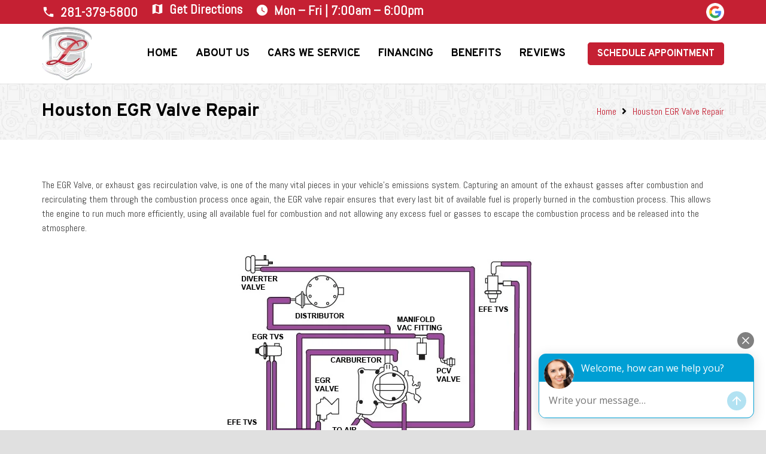

--- FILE ---
content_type: text/html; charset=UTF-8
request_url: https://lucasautocare.com/houston-egr-valve-repair/
body_size: 12538
content:
<!DOCTYPE HTML>
<html lang="en-US" prefix="og: https://ogp.me/ns#">
<head>
	<meta charset="UTF-8">
	
<!-- Search Engine Optimization by Rank Math PRO - https://rankmath.com/ -->
<title>Houston EGR Valve Repair - Lucas Auto Care</title>
<meta name="description" content="The EGR Valve, or exhaust gas recirculation valve, is one of the many vital pieces in your vehicle’s emissions system. Capturing an amount of the exhaust"/>
<meta name="robots" content="follow, index, max-snippet:-1, max-video-preview:-1, max-image-preview:large"/>
<link rel="canonical" href="https://lucasautocare.com/houston-egr-valve-repair/" />
<meta property="og:locale" content="en_US" />
<meta property="og:type" content="article" />
<meta property="og:title" content="Houston EGR Valve Repair - Lucas Auto Care" />
<meta property="og:description" content="The EGR Valve, or exhaust gas recirculation valve, is one of the many vital pieces in your vehicle’s emissions system. Capturing an amount of the exhaust" />
<meta property="og:url" content="https://lucasautocare.com/houston-egr-valve-repair/" />
<meta property="og:site_name" content="Lucas Auto Care European Auto Repair" />
<meta property="og:image" content="https://lucasautocare.com/wp-content/uploads/2019/05/emissions-services.jpg" />
<meta property="og:image:secure_url" content="https://lucasautocare.com/wp-content/uploads/2019/05/emissions-services.jpg" />
<meta property="og:image:width" content="960" />
<meta property="og:image:height" content="449" />
<meta property="og:image:alt" content="emissions-services" />
<meta property="og:image:type" content="image/jpeg" />
<meta property="article:published_time" content="2019-06-20T12:05:20-05:00" />
<meta name="twitter:card" content="summary_large_image" />
<meta name="twitter:title" content="Houston EGR Valve Repair - Lucas Auto Care" />
<meta name="twitter:description" content="The EGR Valve, or exhaust gas recirculation valve, is one of the many vital pieces in your vehicle’s emissions system. Capturing an amount of the exhaust" />
<meta name="twitter:image" content="https://lucasautocare.com/wp-content/uploads/2019/05/emissions-services.jpg" />
<meta name="twitter:label1" content="Time to read" />
<meta name="twitter:data1" content="Less than a minute" />
<script type="application/ld+json" class="rank-math-schema-pro">{"@context":"https://schema.org","@graph":[{"@type":["Organization","Person"],"@id":"https://lucasautocare.com/#person","name":"Lucas Auto Care European Auto Repair","url":"https://lucasautocare.com","email":"service@lucasautocare.com","address":{"@type":"PostalAddress","streetAddress":"12600 Grant Rd","addressLocality":"Cypress","addressRegion":"TX","postalCode":"77429","addressCountry":"United States"},"logo":{"@type":"ImageObject","@id":"https://lucasautocare.com/#logo","url":"https://lucasautocare.com/wp-content/uploads/2019/05/logo.png","contentUrl":"https://lucasautocare.com/wp-content/uploads/2019/05/logo.png","caption":"Lucas Auto Care European Auto Repair","inLanguage":"en-US","width":"94","height":"100"},"telephone":"281-379-5800","image":{"@id":"https://lucasautocare.com/#logo"}},{"@type":"WebSite","@id":"https://lucasautocare.com/#website","url":"https://lucasautocare.com","name":"Lucas Auto Care European Auto Repair","alternateName":"Lucas Auto Care","publisher":{"@id":"https://lucasautocare.com/#person"},"inLanguage":"en-US"},{"@type":"ImageObject","@id":"https://lucasautocare.com/wp-content/uploads/2019/05/emissions-services.jpg","url":"https://lucasautocare.com/wp-content/uploads/2019/05/emissions-services.jpg","width":"200","height":"200","inLanguage":"en-US"},{"@type":"BreadcrumbList","@id":"https://lucasautocare.com/houston-egr-valve-repair/#breadcrumb","itemListElement":[{"@type":"ListItem","position":"1","item":{"@id":"https://lucasautocare.com","name":"Home"}},{"@type":"ListItem","position":"2","item":{"@id":"https://lucasautocare.com/houston-egr-valve-repair/","name":"Houston EGR Valve Repair"}}]},{"@type":"WebPage","@id":"https://lucasautocare.com/houston-egr-valve-repair/#webpage","url":"https://lucasautocare.com/houston-egr-valve-repair/","name":"Houston EGR Valve Repair - Lucas Auto Care","datePublished":"2019-06-20T12:05:20-05:00","dateModified":"2019-06-20T12:05:20-05:00","isPartOf":{"@id":"https://lucasautocare.com/#website"},"primaryImageOfPage":{"@id":"https://lucasautocare.com/wp-content/uploads/2019/05/emissions-services.jpg"},"inLanguage":"en-US","breadcrumb":{"@id":"https://lucasautocare.com/houston-egr-valve-repair/#breadcrumb"}},{"@type":"Person","@id":"https://lucasautocare.com/houston-egr-valve-repair/#author","name":"Tyger Lucas","image":{"@type":"ImageObject","@id":"https://secure.gravatar.com/avatar/51e9d1ee7995c1fa16dc9f4030ec3ce6413771bad22664e6edad38942672c3c4?s=96&amp;d=mm&amp;r=g","url":"https://secure.gravatar.com/avatar/51e9d1ee7995c1fa16dc9f4030ec3ce6413771bad22664e6edad38942672c3c4?s=96&amp;d=mm&amp;r=g","caption":"Tyger Lucas","inLanguage":"en-US"}},{"@type":"Article","headline":"Houston EGR Valve Repair - Lucas Auto Care","datePublished":"2019-06-20T12:05:20-05:00","dateModified":"2019-06-20T12:05:20-05:00","author":{"@id":"https://lucasautocare.com/houston-egr-valve-repair/#author","name":"Tyger Lucas"},"publisher":{"@id":"https://lucasautocare.com/#person"},"description":"The EGR Valve, or exhaust gas recirculation valve, is one of the many vital pieces in your vehicle\u2019s emissions system. Capturing an amount of the exhaust","name":"Houston EGR Valve Repair - Lucas Auto Care","@id":"https://lucasautocare.com/houston-egr-valve-repair/#richSnippet","isPartOf":{"@id":"https://lucasautocare.com/houston-egr-valve-repair/#webpage"},"image":{"@id":"https://lucasautocare.com/wp-content/uploads/2019/05/emissions-services.jpg"},"inLanguage":"en-US","mainEntityOfPage":{"@id":"https://lucasautocare.com/houston-egr-valve-repair/#webpage"}}]}</script>
<!-- /Rank Math WordPress SEO plugin -->

<link rel='dns-prefetch' href='//fonts.googleapis.com' />
<link rel="alternate" type="application/rss+xml" title="Lucas Auto Care &raquo; Feed" href="https://lucasautocare.com/feed/" />
<link rel="alternate" type="application/rss+xml" title="Lucas Auto Care &raquo; Comments Feed" href="https://lucasautocare.com/comments/feed/" />
<link rel="alternate" title="oEmbed (JSON)" type="application/json+oembed" href="https://lucasautocare.com/wp-json/oembed/1.0/embed?url=https%3A%2F%2Flucasautocare.com%2Fhouston-egr-valve-repair%2F" />
<link rel="alternate" title="oEmbed (XML)" type="text/xml+oembed" href="https://lucasautocare.com/wp-json/oembed/1.0/embed?url=https%3A%2F%2Flucasautocare.com%2Fhouston-egr-valve-repair%2F&#038;format=xml" />
<link rel="canonical" href="https://lucasautocare.com/houston-egr-valve-repair" />
<meta name="viewport" content="width=device-width, initial-scale=1">
<meta name="SKYPE_TOOLBAR" content="SKYPE_TOOLBAR_PARSER_COMPATIBLE">
<meta property="og:title" content="Houston EGR Valve Repair - Lucas Auto Care">
<meta property="og:url" content="https://lucasautocare.com/houston-egr-valve-repair">
<meta property="og:locale" content="en_US">
<meta property="og:site_name" content="Lucas Auto Care">
<meta property="og:type" content="website">
<meta property="og:image" content="https://lucasautocare.com/wp-content/uploads/2019/05/emissions-services.jpg" itemprop="image">
<style id='wp-img-auto-sizes-contain-inline-css'>
img:is([sizes=auto i],[sizes^="auto," i]){contain-intrinsic-size:3000px 1500px}
/*# sourceURL=wp-img-auto-sizes-contain-inline-css */
</style>
<link rel='stylesheet' id='grw-public-main-css-css' href='https://lucasautocare.com/wp-content/plugins/widget-google-reviews/assets/css/public-main.css?ver=6.9' media='all' />
<link rel='stylesheet' id='us-fonts-css' href='https://fonts.googleapis.com/css?family=Abel%3A400%7COverpass%3A400%2C700&#038;display=swap&#038;ver=6.9' media='all' />
<link rel='stylesheet' id='us-theme-css' href='https://lucasautocare.com/wp-content/uploads/us-assets/lucasautocare.com.css?ver=ed453720' media='all' />
<script defer="defer" src="https://lucasautocare.com/wp-content/plugins/widget-google-reviews/assets/js/public-main.js?ver=6.9" defer></script><script></script><link rel="https://api.w.org/" href="https://lucasautocare.com/wp-json/" /><link rel="alternate" title="JSON" type="application/json" href="https://lucasautocare.com/wp-json/wp/v2/pages/7261" /><link rel="EditURI" type="application/rsd+xml" title="RSD" href="https://lucasautocare.com/xmlrpc.php?rsd" />
<link rel='shortlink' href='https://lucasautocare.com/?p=7261' />
<script>  window.broadlyChat = {    id: "59136d5169edaf0042509f1a",    plugin: "3.0.2"  };</script><script src="https://chat.broadly.com/javascript/chat.js" async></script><meta name="generator" content="performance-lab 4.0.0; plugins: ">
<meta name="ti-site-data" content="[base64]" />		<script id="us_add_no_touch">
			if ( ! /Android|webOS|iPhone|iPad|iPod|BlackBerry|IEMobile|Opera Mini/i.test( navigator.userAgent ) ) {
				document.documentElement.classList.add( "no-touch" );
			}
		</script>
				<script id="us_color_scheme_switch_class">
			if ( document.cookie.includes( "us_color_scheme_switch_is_on=true" ) ) {
				document.documentElement.classList.add( "us-color-scheme-on" );
			}
		</script>
		<meta name="generator" content="Powered by WPBakery Page Builder - drag and drop page builder for WordPress."/>
<link rel="icon" href="https://lucasautocare.com/wp-content/uploads/2019/05/logo.png" sizes="32x32" />
<link rel="icon" href="https://lucasautocare.com/wp-content/uploads/2019/05/logo.png" sizes="192x192" />
<link rel="apple-touch-icon" href="https://lucasautocare.com/wp-content/uploads/2019/05/logo.png" />
<meta name="msapplication-TileImage" content="https://lucasautocare.com/wp-content/uploads/2019/05/logo.png" />
		<style id="wp-custom-css">
			
.header_hor .w-nav.type_desktop .menu-item-7569 {
    position: static;
}

.w-socials.color_brand .w-socials-item.facebook .w-socials-item-link {
    color: #1e77f0 !Important;
}

.w-socials-item.facebook a {
    background: #1e77f0 !important;
}

.w-socials-item.youtube a {
    background: #f00 !important;
}

.w-socials-item.linkedin a {
    background: #0077b5 !important;
}

li#menu-item-318 {
    position: static;
}

div#heading-hero1 {
    padding: 10px 30px;
    width: 240px;
    position: absolute;
    left: -166px;
    clip-path: polygon(0% 0%, 90% 0, 101% 100%, 0% 100%);
}
h2{ 
	border-top-left-radius:5px;
	border-top-right-radius:5px;
}		</style>
		<noscript><style> .wpb_animate_when_almost_visible { opacity: 1; }</style></noscript>		<style id="us-icon-fonts">@font-face{font-display:block;font-style:normal;font-family:"fontawesome";font-weight:900;src:url("https://lucasautocare.com/wp-content/themes/Zephyr/fonts/fa-solid-900.woff2?ver=8.42") format("woff2")}.fas{font-family:"fontawesome";font-weight:900}@font-face{font-display:block;font-style:normal;font-family:"fontawesome";font-weight:400;src:url("https://lucasautocare.com/wp-content/themes/Zephyr/fonts/fa-regular-400.woff2?ver=8.42") format("woff2")}.far{font-family:"fontawesome";font-weight:400}@font-face{font-display:block;font-style:normal;font-family:"Font Awesome 5 Brands";font-weight:400;src:url("https://lucasautocare.com/wp-content/themes/Zephyr/fonts/fa-brands-400.woff2?ver=8.42") format("woff2")}.fab{font-family:"Font Awesome 5 Brands";font-weight:400}@font-face{font-display:block;font-style:normal;font-family:"Material Icons";font-weight:400;src:url("https://lucasautocare.com/wp-content/themes/Zephyr/fonts/material-icons.woff2?ver=8.42") format("woff2")}.material-icons{font-family:"Material Icons";font-weight:400}</style>
				<style id="us-current-header-css"> .l-subheader.at_top,.l-subheader.at_top .w-dropdown-list,.l-subheader.at_top .type_mobile .w-nav-list.level_1{background:var(--color-header-top-bg);color:var(--color-header-top-text)}.no-touch .l-subheader.at_top a:hover,.no-touch .l-header.bg_transparent .l-subheader.at_top .w-dropdown.opened a:hover{color:var(--color-header-top-text-hover)}.l-header.bg_transparent:not(.sticky) .l-subheader.at_top{background:var(--color-header-top-transparent-bg);color:var(--color-header-top-transparent-text)}.no-touch .l-header.bg_transparent:not(.sticky) .at_top .w-cart-link:hover,.no-touch .l-header.bg_transparent:not(.sticky) .at_top .w-text a:hover,.no-touch .l-header.bg_transparent:not(.sticky) .at_top .w-html a:hover,.no-touch .l-header.bg_transparent:not(.sticky) .at_top .w-nav>a:hover,.no-touch .l-header.bg_transparent:not(.sticky) .at_top .w-menu a:hover,.no-touch .l-header.bg_transparent:not(.sticky) .at_top .w-search>a:hover,.no-touch .l-header.bg_transparent:not(.sticky) .at_top .w-socials.color_text a:hover,.no-touch .l-header.bg_transparent:not(.sticky) .at_top .w-socials.color_link a:hover,.no-touch .l-header.bg_transparent:not(.sticky) .at_top .w-dropdown a:hover,.no-touch .l-header.bg_transparent:not(.sticky) .at_top .type_desktop .menu-item.level_1:hover>a{color:var(--color-header-transparent-text-hover)}.l-subheader.at_middle,.l-subheader.at_middle .w-dropdown-list,.l-subheader.at_middle .type_mobile .w-nav-list.level_1{background:var(--color-header-middle-bg);color:var(--color-header-middle-text)}.no-touch .l-subheader.at_middle a:hover,.no-touch .l-header.bg_transparent .l-subheader.at_middle .w-dropdown.opened a:hover{color:var(--color-header-middle-text-hover)}.l-header.bg_transparent:not(.sticky) .l-subheader.at_middle{background:var(--color-header-transparent-bg);color:var(--color-header-transparent-text)}.no-touch .l-header.bg_transparent:not(.sticky) .at_middle .w-cart-link:hover,.no-touch .l-header.bg_transparent:not(.sticky) .at_middle .w-text a:hover,.no-touch .l-header.bg_transparent:not(.sticky) .at_middle .w-html a:hover,.no-touch .l-header.bg_transparent:not(.sticky) .at_middle .w-nav>a:hover,.no-touch .l-header.bg_transparent:not(.sticky) .at_middle .w-menu a:hover,.no-touch .l-header.bg_transparent:not(.sticky) .at_middle .w-search>a:hover,.no-touch .l-header.bg_transparent:not(.sticky) .at_middle .w-socials.color_text a:hover,.no-touch .l-header.bg_transparent:not(.sticky) .at_middle .w-socials.color_link a:hover,.no-touch .l-header.bg_transparent:not(.sticky) .at_middle .w-dropdown a:hover,.no-touch .l-header.bg_transparent:not(.sticky) .at_middle .type_desktop .menu-item.level_1:hover>a{color:var(--color-header-transparent-text-hover)}.l-subheader.at_bottom,.l-subheader.at_bottom .w-dropdown-list,.l-subheader.at_bottom .type_mobile .w-nav-list.level_1{background:#c52033;color:#ffffff}.no-touch .l-subheader.at_bottom a:hover,.no-touch .l-header.bg_transparent .l-subheader.at_bottom .w-dropdown.opened a:hover{color:#ffffff}.l-header.bg_transparent:not(.sticky) .l-subheader.at_bottom{background:var(--color-header-transparent-bg);color:var(--color-header-transparent-text)}.no-touch .l-header.bg_transparent:not(.sticky) .at_bottom .w-cart-link:hover,.no-touch .l-header.bg_transparent:not(.sticky) .at_bottom .w-text a:hover,.no-touch .l-header.bg_transparent:not(.sticky) .at_bottom .w-html a:hover,.no-touch .l-header.bg_transparent:not(.sticky) .at_bottom .w-nav>a:hover,.no-touch .l-header.bg_transparent:not(.sticky) .at_bottom .w-menu a:hover,.no-touch .l-header.bg_transparent:not(.sticky) .at_bottom .w-search>a:hover,.no-touch .l-header.bg_transparent:not(.sticky) .at_bottom .w-socials.color_text a:hover,.no-touch .l-header.bg_transparent:not(.sticky) .at_bottom .w-socials.color_link a:hover,.no-touch .l-header.bg_transparent:not(.sticky) .at_bottom .w-dropdown a:hover,.no-touch .l-header.bg_transparent:not(.sticky) .at_bottom .type_desktop .menu-item.level_1:hover>a{color:var(--color-header-transparent-text-hover)}.header_ver .l-header{background:var(--color-header-middle-bg);color:var(--color-header-middle-text)}@media (min-width:1101px){.hidden_for_default{display:none!important}.l-subheader.at_bottom{display:none}.l-header{position:relative;z-index:111}.l-subheader{margin:0 auto}.l-subheader.width_full{padding-left:1.5rem;padding-right:1.5rem}.l-subheader-h{display:flex;align-items:center;position:relative;margin:0 auto;max-width:var(--site-content-width,1200px);height:inherit}.w-header-show{display:none}.l-header.pos_fixed{position:fixed;left:var(--site-outline-width,0);right:var(--site-outline-width,0)}.l-header.pos_fixed:not(.notransition) .l-subheader{transition-property:transform,background,box-shadow,line-height,height,visibility;transition-duration:.3s;transition-timing-function:cubic-bezier(.78,.13,.15,.86)}.headerinpos_bottom.sticky_first_section .l-header.pos_fixed{position:fixed!important}.header_hor .l-header.sticky_auto_hide{transition:margin .3s cubic-bezier(.78,.13,.15,.86) .1s}.header_hor .l-header.sticky_auto_hide.down{margin-top:calc(-1.1 * var(--header-sticky-height,0px) )}.l-header.bg_transparent:not(.sticky) .l-subheader{box-shadow:none!important;background:none}.l-header.bg_transparent~.l-main .l-section.width_full.height_auto:first-of-type>.l-section-h{padding-top:0!important;padding-bottom:0!important}.l-header.pos_static.bg_transparent{position:absolute;left:var(--site-outline-width,0);right:var(--site-outline-width,0)}.l-subheader.width_full .l-subheader-h{max-width:none!important}.l-header.shadow_thin .l-subheader.at_middle,.l-header.shadow_thin .l-subheader.at_bottom{box-shadow:0 1px 0 rgba(0,0,0,0.08)}.l-header.shadow_wide .l-subheader.at_middle,.l-header.shadow_wide .l-subheader.at_bottom{box-shadow:0 3px 5px -1px rgba(0,0,0,0.1),0 2px 1px -1px rgba(0,0,0,0.05)}.header_hor .l-subheader-cell>.w-cart{margin-left:0;margin-right:0}:root{--header-height:140px;--header-sticky-height:140px}.l-header:before{content:'140'}.l-header.sticky:before{content:'140'}.l-subheader.at_top{line-height:40px;height:40px}.l-header.sticky .l-subheader.at_top{line-height:40px;height:40px}.l-subheader.at_middle{line-height:100px;height:100px}.l-header.sticky .l-subheader.at_middle{line-height:100px;height:100px}.l-subheader.at_bottom{line-height:50px;height:50px}.l-header.sticky .l-subheader.at_bottom{line-height:50px;height:50px}.headerinpos_above .l-header.pos_fixed{overflow:hidden;transition:transform 0.3s;transform:translate3d(0,-100%,0)}.headerinpos_above .l-header.pos_fixed.sticky{overflow:visible;transform:none}.headerinpos_above .l-header.pos_fixed~.l-section>.l-section-h,.headerinpos_above .l-header.pos_fixed~.l-main .l-section:first-of-type>.l-section-h{padding-top:0!important}.headerinpos_below .l-header.pos_fixed:not(.sticky){position:absolute;top:100%}.headerinpos_below .l-header.pos_fixed~.l-main>.l-section:first-of-type>.l-section-h{padding-top:0!important}.headerinpos_below .l-header.pos_fixed~.l-main .l-section.full_height:nth-of-type(2){min-height:100vh}.headerinpos_below .l-header.pos_fixed~.l-main>.l-section:nth-of-type(2)>.l-section-h{padding-top:var(--header-height)}.headerinpos_bottom .l-header.pos_fixed:not(.sticky){position:absolute;top:100vh}.headerinpos_bottom .l-header.pos_fixed~.l-main>.l-section:first-of-type>.l-section-h{padding-top:0!important}.headerinpos_bottom .l-header.pos_fixed~.l-main>.l-section:first-of-type>.l-section-h{padding-bottom:var(--header-height)}.headerinpos_bottom .l-header.pos_fixed.bg_transparent~.l-main .l-section.valign_center:not(.height_auto):first-of-type>.l-section-h{top:calc( var(--header-height) / 2 )}.headerinpos_bottom .l-header.pos_fixed:not(.sticky) .w-cart.layout_dropdown .w-cart-content,.headerinpos_bottom .l-header.pos_fixed:not(.sticky) .w-nav.type_desktop .w-nav-list.level_2{bottom:100%;transform-origin:0 100%}.headerinpos_bottom .l-header.pos_fixed:not(.sticky) .w-nav.type_mobile.m_layout_dropdown .w-nav-list.level_1{top:auto;bottom:100%;box-shadow:var(--box-shadow-up)}.headerinpos_bottom .l-header.pos_fixed:not(.sticky) .w-nav.type_desktop .w-nav-list.level_3,.headerinpos_bottom .l-header.pos_fixed:not(.sticky) .w-nav.type_desktop .w-nav-list.level_4{top:auto;bottom:0;transform-origin:0 100%}.headerinpos_bottom .l-header.pos_fixed:not(.sticky) .w-dropdown-list{top:auto;bottom:-0.4em;padding-top:0.4em;padding-bottom:2.4em}.admin-bar .l-header.pos_static.bg_solid~.l-main .l-section.full_height:first-of-type{min-height:calc( 100vh - var(--header-height) - 32px )}.admin-bar .l-header.pos_fixed:not(.sticky_auto_hide)~.l-main .l-section.full_height:not(:first-of-type){min-height:calc( 100vh - var(--header-sticky-height) - 32px )}.admin-bar.headerinpos_below .l-header.pos_fixed~.l-main .l-section.full_height:nth-of-type(2){min-height:calc(100vh - 32px)}}@media (min-width:1101px) and (max-width:1100px){.hidden_for_laptops{display:none!important}.l-subheader.at_bottom{display:none}.l-header{position:relative;z-index:111}.l-subheader{margin:0 auto}.l-subheader.width_full{padding-left:1.5rem;padding-right:1.5rem}.l-subheader-h{display:flex;align-items:center;position:relative;margin:0 auto;max-width:var(--site-content-width,1200px);height:inherit}.w-header-show{display:none}.l-header.pos_fixed{position:fixed;left:var(--site-outline-width,0);right:var(--site-outline-width,0)}.l-header.pos_fixed:not(.notransition) .l-subheader{transition-property:transform,background,box-shadow,line-height,height,visibility;transition-duration:.3s;transition-timing-function:cubic-bezier(.78,.13,.15,.86)}.headerinpos_bottom.sticky_first_section .l-header.pos_fixed{position:fixed!important}.header_hor .l-header.sticky_auto_hide{transition:margin .3s cubic-bezier(.78,.13,.15,.86) .1s}.header_hor .l-header.sticky_auto_hide.down{margin-top:calc(-1.1 * var(--header-sticky-height,0px) )}.l-header.bg_transparent:not(.sticky) .l-subheader{box-shadow:none!important;background:none}.l-header.bg_transparent~.l-main .l-section.width_full.height_auto:first-of-type>.l-section-h{padding-top:0!important;padding-bottom:0!important}.l-header.pos_static.bg_transparent{position:absolute;left:var(--site-outline-width,0);right:var(--site-outline-width,0)}.l-subheader.width_full .l-subheader-h{max-width:none!important}.l-header.shadow_thin .l-subheader.at_middle,.l-header.shadow_thin .l-subheader.at_bottom{box-shadow:0 1px 0 rgba(0,0,0,0.08)}.l-header.shadow_wide .l-subheader.at_middle,.l-header.shadow_wide .l-subheader.at_bottom{box-shadow:0 3px 5px -1px rgba(0,0,0,0.1),0 2px 1px -1px rgba(0,0,0,0.05)}.header_hor .l-subheader-cell>.w-cart{margin-left:0;margin-right:0}:root{--header-height:110px;--header-sticky-height:110px}.l-header:before{content:'110'}.l-header.sticky:before{content:'110'}.l-subheader.at_top{line-height:40px;height:40px}.l-header.sticky .l-subheader.at_top{line-height:40px;height:40px}.l-subheader.at_middle{line-height:70px;height:70px}.l-header.sticky .l-subheader.at_middle{line-height:70px;height:70px}.l-subheader.at_bottom{line-height:50px;height:50px}.l-header.sticky .l-subheader.at_bottom{line-height:50px;height:50px}.headerinpos_above .l-header.pos_fixed{overflow:hidden;transition:transform 0.3s;transform:translate3d(0,-100%,0)}.headerinpos_above .l-header.pos_fixed.sticky{overflow:visible;transform:none}.headerinpos_above .l-header.pos_fixed~.l-section>.l-section-h,.headerinpos_above .l-header.pos_fixed~.l-main .l-section:first-of-type>.l-section-h{padding-top:0!important}.headerinpos_below .l-header.pos_fixed:not(.sticky){position:absolute;top:100%}.headerinpos_below .l-header.pos_fixed~.l-main>.l-section:first-of-type>.l-section-h{padding-top:0!important}.headerinpos_below .l-header.pos_fixed~.l-main .l-section.full_height:nth-of-type(2){min-height:100vh}.headerinpos_below .l-header.pos_fixed~.l-main>.l-section:nth-of-type(2)>.l-section-h{padding-top:var(--header-height)}.headerinpos_bottom .l-header.pos_fixed:not(.sticky){position:absolute;top:100vh}.headerinpos_bottom .l-header.pos_fixed~.l-main>.l-section:first-of-type>.l-section-h{padding-top:0!important}.headerinpos_bottom .l-header.pos_fixed~.l-main>.l-section:first-of-type>.l-section-h{padding-bottom:var(--header-height)}.headerinpos_bottom .l-header.pos_fixed.bg_transparent~.l-main .l-section.valign_center:not(.height_auto):first-of-type>.l-section-h{top:calc( var(--header-height) / 2 )}.headerinpos_bottom .l-header.pos_fixed:not(.sticky) .w-cart.layout_dropdown .w-cart-content,.headerinpos_bottom .l-header.pos_fixed:not(.sticky) .w-nav.type_desktop .w-nav-list.level_2{bottom:100%;transform-origin:0 100%}.headerinpos_bottom .l-header.pos_fixed:not(.sticky) .w-nav.type_mobile.m_layout_dropdown .w-nav-list.level_1{top:auto;bottom:100%;box-shadow:var(--box-shadow-up)}.headerinpos_bottom .l-header.pos_fixed:not(.sticky) .w-nav.type_desktop .w-nav-list.level_3,.headerinpos_bottom .l-header.pos_fixed:not(.sticky) .w-nav.type_desktop .w-nav-list.level_4{top:auto;bottom:0;transform-origin:0 100%}.headerinpos_bottom .l-header.pos_fixed:not(.sticky) .w-dropdown-list{top:auto;bottom:-0.4em;padding-top:0.4em;padding-bottom:2.4em}.admin-bar .l-header.pos_static.bg_solid~.l-main .l-section.full_height:first-of-type{min-height:calc( 100vh - var(--header-height) - 32px )}.admin-bar .l-header.pos_fixed:not(.sticky_auto_hide)~.l-main .l-section.full_height:not(:first-of-type){min-height:calc( 100vh - var(--header-sticky-height) - 32px )}.admin-bar.headerinpos_below .l-header.pos_fixed~.l-main .l-section.full_height:nth-of-type(2){min-height:calc(100vh - 32px)}}@media (min-width:601px) and (max-width:1100px){.hidden_for_tablets{display:none!important}.l-header{position:relative;z-index:111}.l-subheader{margin:0 auto}.l-subheader.width_full{padding-left:1.5rem;padding-right:1.5rem}.l-subheader-h{display:flex;align-items:center;position:relative;margin:0 auto;max-width:var(--site-content-width,1200px);height:inherit}.w-header-show{display:none}.l-header.pos_fixed{position:fixed;left:var(--site-outline-width,0);right:var(--site-outline-width,0)}.l-header.pos_fixed:not(.notransition) .l-subheader{transition-property:transform,background,box-shadow,line-height,height,visibility;transition-duration:.3s;transition-timing-function:cubic-bezier(.78,.13,.15,.86)}.headerinpos_bottom.sticky_first_section .l-header.pos_fixed{position:fixed!important}.header_hor .l-header.sticky_auto_hide{transition:margin .3s cubic-bezier(.78,.13,.15,.86) .1s}.header_hor .l-header.sticky_auto_hide.down{margin-top:calc(-1.1 * var(--header-sticky-height,0px) )}.l-header.bg_transparent:not(.sticky) .l-subheader{box-shadow:none!important;background:none}.l-header.bg_transparent~.l-main .l-section.width_full.height_auto:first-of-type>.l-section-h{padding-top:0!important;padding-bottom:0!important}.l-header.pos_static.bg_transparent{position:absolute;left:var(--site-outline-width,0);right:var(--site-outline-width,0)}.l-subheader.width_full .l-subheader-h{max-width:none!important}.l-header.shadow_thin .l-subheader.at_middle,.l-header.shadow_thin .l-subheader.at_bottom{box-shadow:0 1px 0 rgba(0,0,0,0.08)}.l-header.shadow_wide .l-subheader.at_middle,.l-header.shadow_wide .l-subheader.at_bottom{box-shadow:0 3px 5px -1px rgba(0,0,0,0.1),0 2px 1px -1px rgba(0,0,0,0.05)}.header_hor .l-subheader-cell>.w-cart{margin-left:0;margin-right:0}:root{--header-height:170px;--header-sticky-height:130px}.l-header:before{content:'170'}.l-header.sticky:before{content:'130'}.l-subheader.at_top{line-height:40px;height:40px}.l-header.sticky .l-subheader.at_top{line-height:40px;height:40px}.l-subheader.at_middle{line-height:90px;height:90px}.l-header.sticky .l-subheader.at_middle{line-height:90px;height:90px}.l-subheader.at_bottom{line-height:40px;height:40px}.l-header.sticky .l-subheader.at_bottom{line-height:0px;height:0px;overflow:hidden}}@media (max-width:600px){.hidden_for_mobiles{display:none!important}.l-header{position:relative;z-index:111}.l-subheader{margin:0 auto}.l-subheader.width_full{padding-left:1.5rem;padding-right:1.5rem}.l-subheader-h{display:flex;align-items:center;position:relative;margin:0 auto;max-width:var(--site-content-width,1200px);height:inherit}.w-header-show{display:none}.l-header.pos_fixed{position:fixed;left:var(--site-outline-width,0);right:var(--site-outline-width,0)}.l-header.pos_fixed:not(.notransition) .l-subheader{transition-property:transform,background,box-shadow,line-height,height,visibility;transition-duration:.3s;transition-timing-function:cubic-bezier(.78,.13,.15,.86)}.headerinpos_bottom.sticky_first_section .l-header.pos_fixed{position:fixed!important}.header_hor .l-header.sticky_auto_hide{transition:margin .3s cubic-bezier(.78,.13,.15,.86) .1s}.header_hor .l-header.sticky_auto_hide.down{margin-top:calc(-1.1 * var(--header-sticky-height,0px) )}.l-header.bg_transparent:not(.sticky) .l-subheader{box-shadow:none!important;background:none}.l-header.bg_transparent~.l-main .l-section.width_full.height_auto:first-of-type>.l-section-h{padding-top:0!important;padding-bottom:0!important}.l-header.pos_static.bg_transparent{position:absolute;left:var(--site-outline-width,0);right:var(--site-outline-width,0)}.l-subheader.width_full .l-subheader-h{max-width:none!important}.l-header.shadow_thin .l-subheader.at_middle,.l-header.shadow_thin .l-subheader.at_bottom{box-shadow:0 1px 0 rgba(0,0,0,0.08)}.l-header.shadow_wide .l-subheader.at_middle,.l-header.shadow_wide .l-subheader.at_bottom{box-shadow:0 3px 5px -1px rgba(0,0,0,0.1),0 2px 1px -1px rgba(0,0,0,0.05)}.header_hor .l-subheader-cell>.w-cart{margin-left:0;margin-right:0}:root{--header-height:255px;--header-sticky-height:95px}.l-header:before{content:'255'}.l-header.sticky:before{content:'95'}.l-subheader.at_top{line-height:155px;height:155px}.l-header.sticky .l-subheader.at_top{line-height:40px;height:40px}.l-subheader.at_middle{line-height:55px;height:55px}.l-header.sticky .l-subheader.at_middle{line-height:55px;height:55px}.l-subheader.at_bottom{line-height:45px;height:45px}.l-header.sticky .l-subheader.at_bottom{line-height:0px;height:0px;overflow:hidden}}@media (min-width:1101px){.ush_image_2{height:30px!important}.l-header.sticky .ush_image_2{height:30px!important}}@media (min-width:1101px) and (max-width:1100px){.ush_image_2{height:30px!important}.l-header.sticky .ush_image_2{height:30px!important}}@media (min-width:601px) and (max-width:1100px){.ush_image_2{height:30px!important}.l-header.sticky .ush_image_2{height:30px!important}}@media (max-width:600px){.ush_image_2{height:45px!important}.l-header.sticky .ush_image_2{height:45px!important}}@media (min-width:1101px){.ush_image_1{height:90px!important}.l-header.sticky .ush_image_1{height:90px!important}}@media (min-width:1101px) and (max-width:1100px){.ush_image_1{height:30px!important}.l-header.sticky .ush_image_1{height:30px!important}}@media (min-width:601px) and (max-width:1100px){.ush_image_1{height:80px!important}.l-header.sticky .ush_image_1{height:80px!important}}@media (max-width:600px){.ush_image_1{height:50px!important}.l-header.sticky .ush_image_1{height:50px!important}}.header_hor .ush_menu_2.type_desktop .menu-item.level_1>a:not(.w-btn){padding-left:15px;padding-right:15px}.header_hor .ush_menu_2.type_desktop .menu-item.level_1>a.w-btn{margin-left:15px;margin-right:15px}.header_hor .ush_menu_2.type_desktop.align-edges>.w-nav-list.level_1{margin-left:-15px;margin-right:-15px}.header_ver .ush_menu_2.type_desktop .menu-item.level_1>a:not(.w-btn){padding-top:15px;padding-bottom:15px}.header_ver .ush_menu_2.type_desktop .menu-item.level_1>a.w-btn{margin-top:15px;margin-bottom:15px}.ush_menu_2.type_desktop .menu-item:not(.level_1){font-size:16px}.ush_menu_2.type_mobile .w-nav-anchor.level_1,.ush_menu_2.type_mobile .w-nav-anchor.level_1 + .w-nav-arrow{font-size:1.1rem}.ush_menu_2.type_mobile .w-nav-anchor:not(.level_1),.ush_menu_2.type_mobile .w-nav-anchor:not(.level_1) + .w-nav-arrow{font-size:0.9rem}@media (min-width:1101px){.ush_menu_2 .w-nav-icon{font-size:20px}}@media (min-width:1101px) and (max-width:1100px){.ush_menu_2 .w-nav-icon{font-size:32px}}@media (min-width:601px) and (max-width:1100px){.ush_menu_2 .w-nav-icon{font-size:20px}}@media (max-width:600px){.ush_menu_2 .w-nav-icon{font-size:20px}}.ush_menu_2 .w-nav-icon>div{border-width:3px}@media screen and (max-width:1099px){.w-nav.ush_menu_2>.w-nav-list.level_1{display:none}.ush_menu_2 .w-nav-control{display:block}}.ush_menu_2 .w-nav-item.level_1>a:not(.w-btn):focus,.no-touch .ush_menu_2 .w-nav-item.level_1.opened>a:not(.w-btn),.no-touch .ush_menu_2 .w-nav-item.level_1:hover>a:not(.w-btn){background:#ffffff;color:#c52033}.ush_menu_2 .w-nav-item.level_1.current-menu-item>a:not(.w-btn),.ush_menu_2 .w-nav-item.level_1.current-menu-ancestor>a:not(.w-btn),.ush_menu_2 .w-nav-item.level_1.current-page-ancestor>a:not(.w-btn){background:#ffffff;color:#c52033}.l-header.bg_transparent:not(.sticky) .ush_menu_2.type_desktop .w-nav-item.level_1.current-menu-item>a:not(.w-btn),.l-header.bg_transparent:not(.sticky) .ush_menu_2.type_desktop .w-nav-item.level_1.current-menu-ancestor>a:not(.w-btn),.l-header.bg_transparent:not(.sticky) .ush_menu_2.type_desktop .w-nav-item.level_1.current-page-ancestor>a:not(.w-btn){background:transparent;color:#ffc670}.ush_menu_2 .w-nav-list:not(.level_1){background:#ffffff;color:#212121}.no-touch .ush_menu_2 .w-nav-item:not(.level_1)>a:focus,.no-touch .ush_menu_2 .w-nav-item:not(.level_1):hover>a{background:#eeeeee;color:#c52033}.ush_menu_2 .w-nav-item:not(.level_1).current-menu-item>a,.ush_menu_2 .w-nav-item:not(.level_1).current-menu-ancestor>a,.ush_menu_2 .w-nav-item:not(.level_1).current-page-ancestor>a{background:#f7f7f7;color:#c52033}.ush_socials_3 .w-socials-list{margin:-0px}.ush_socials_3 .w-socials-item{padding:0px}.ush_text_5{font-size:22px!important;font-family:var(--font-family)!important;font-weight:700!important;margin-bottom:10px!important}.ush_text_6{font-size:22px!important;font-family:var(--font-family)!important;font-weight:700!important;margin-bottom:5px!important}.ush_menu_2{font-size:18px!important;font-family:var(--h4-font-family)!important;font-weight:700!important;text-transform:uppercase!important}.ush_btn_1{font-size:16px!important}.ush_socials_3{font-size:15px!important}.ush_image_2{margin-left:0px!important}.ush_btn_2{font-size:14px!important}.ush_text_1{font-size:22px!important;font-family:var(--font-family)!important;font-weight:700!important}.ush_text_2{font-size:22px!important;font-family:var(--font-family)!important;font-weight:700!important}@media (min-width:1025px) and (max-width:1280px){.ush_socials_3{font-size:15px!important;margin-right:0px!important}.ush_image_2{margin-left:0px!important}}@media (min-width:379px) and (max-width:1024px){.ush_text_5{font-size:16px!important}.ush_text_6{font-size:16px!important}.ush_btn_1{font-size:15px!important;margin-left:20px!important}.ush_socials_3{font-size:15px!important;margin-right:0px!important}.ush_image_2{margin-left:0px!important}.ush_text_1{font-size:20px!important}.ush_text_2{font-size:20px!important}}@media (max-width:378px){.ush_text_5{font-size:16px!important}.ush_text_6{font-size:16px!important}.ush_btn_1{font-size:15px!important}.ush_socials_3{font-size:15px!important}.ush_text_1{font-size:20px!important}.ush_text_2{font-size:20px!important}}</style>
		<meta name="google-site-verification" content="DQRR83TBCJnLZAJf54P9LhttVxmF_SAkIZCjKRSvO2c" />
<meta name="google-site-verification" content="60em-r6UiNzjJY_qsQs_cX1Fv3ZpszfH9VNAkIJ-KD8" />
<meta name="google-site-verification" content="duQljRqUfr8iCxFci88aOWFSbtl9lgHFSRGYrtD_GeM" />
<meta name="facebook-domain-verification" content="o6iqq0jiqdemtn1o0rhmybpuzrekdw" />
<!-- Google tag (gtag.js) -->
<script async src="https://www.googletagmanager.com/gtag/js?id=G-K156GH5ZX3"></script>
<script>
  window.dataLayer = window.dataLayer || [];
  function gtag(){dataLayer.push(arguments);}
  gtag('js', new Date());

  gtag('config', 'G-K156GH5ZX3');
</script>



<!-- Facebook Pixel Code -->
<script>
!function(f,b,e,v,n,t,s)
{if(f.fbq)return;n=f.fbq=function(){n.callMethod?
n.callMethod.apply(n,arguments):n.queue.push(arguments)};
if(!f._fbq)f._fbq=n;n.push=n;n.loaded=!0;n.version='2.0';
n.queue=[];t=b.createElement(e);t.async=!0;
t.src=v;s=b.getElementsByTagName(e)[0];
s.parentNode.insertBefore(t,s)}(window,document,'script',
'https://connect.facebook.net/en_US/fbevents.js');
 fbq('init', '679504155549104'); 
fbq('track', 'PageView');
</script>
<noscript>
<img height="1" width="1" 
src="https://www.facebook.com/tr?id=679504155549104&ev=PageView
&noscript=1"/>
</noscript>
<!-- End Facebook Pixel Code -->

<!-- Event snippet for Measured conversion page
In your html page, add the snippet and call gtag_report_conversion when someone clicks on the chosen link or button. -->
<script>
function gtag_report_conversion(url) {
  var callback = function () {
    if (typeof(url) != 'undefined') {
      window.location = url;
    }
  };
  gtag('event', 'conversion', {
      'send_to': 'AW-995162593/LP8XCPef5QMQ4fPD2gM',
      'value': 1.0,
      'currency': 'USD',
      'event_callback': callback
  });
  return false;
}
</script>
<style id="us-design-options-css">.us_custom_a1dcff22{color:#000000!important;background:#f5f5f5 url(https://lucasautocare.com/wp-content/uploads/2023/12/page-title-tile-background.png)!important}.us_custom_a16e6009{font-weight:700!important;margin-bottom:0!important}.us_custom_f057093f{color:#d0d0d0!important;background:#212121!important}.us_custom_f73f4019{font-size:16px!important}</style><style id='global-styles-inline-css'>
:root{--wp--preset--aspect-ratio--square: 1;--wp--preset--aspect-ratio--4-3: 4/3;--wp--preset--aspect-ratio--3-4: 3/4;--wp--preset--aspect-ratio--3-2: 3/2;--wp--preset--aspect-ratio--2-3: 2/3;--wp--preset--aspect-ratio--16-9: 16/9;--wp--preset--aspect-ratio--9-16: 9/16;--wp--preset--color--black: #000000;--wp--preset--color--cyan-bluish-gray: #abb8c3;--wp--preset--color--white: #ffffff;--wp--preset--color--pale-pink: #f78da7;--wp--preset--color--vivid-red: #cf2e2e;--wp--preset--color--luminous-vivid-orange: #ff6900;--wp--preset--color--luminous-vivid-amber: #fcb900;--wp--preset--color--light-green-cyan: #7bdcb5;--wp--preset--color--vivid-green-cyan: #00d084;--wp--preset--color--pale-cyan-blue: #8ed1fc;--wp--preset--color--vivid-cyan-blue: #0693e3;--wp--preset--color--vivid-purple: #9b51e0;--wp--preset--gradient--vivid-cyan-blue-to-vivid-purple: linear-gradient(135deg,rgb(6,147,227) 0%,rgb(155,81,224) 100%);--wp--preset--gradient--light-green-cyan-to-vivid-green-cyan: linear-gradient(135deg,rgb(122,220,180) 0%,rgb(0,208,130) 100%);--wp--preset--gradient--luminous-vivid-amber-to-luminous-vivid-orange: linear-gradient(135deg,rgb(252,185,0) 0%,rgb(255,105,0) 100%);--wp--preset--gradient--luminous-vivid-orange-to-vivid-red: linear-gradient(135deg,rgb(255,105,0) 0%,rgb(207,46,46) 100%);--wp--preset--gradient--very-light-gray-to-cyan-bluish-gray: linear-gradient(135deg,rgb(238,238,238) 0%,rgb(169,184,195) 100%);--wp--preset--gradient--cool-to-warm-spectrum: linear-gradient(135deg,rgb(74,234,220) 0%,rgb(151,120,209) 20%,rgb(207,42,186) 40%,rgb(238,44,130) 60%,rgb(251,105,98) 80%,rgb(254,248,76) 100%);--wp--preset--gradient--blush-light-purple: linear-gradient(135deg,rgb(255,206,236) 0%,rgb(152,150,240) 100%);--wp--preset--gradient--blush-bordeaux: linear-gradient(135deg,rgb(254,205,165) 0%,rgb(254,45,45) 50%,rgb(107,0,62) 100%);--wp--preset--gradient--luminous-dusk: linear-gradient(135deg,rgb(255,203,112) 0%,rgb(199,81,192) 50%,rgb(65,88,208) 100%);--wp--preset--gradient--pale-ocean: linear-gradient(135deg,rgb(255,245,203) 0%,rgb(182,227,212) 50%,rgb(51,167,181) 100%);--wp--preset--gradient--electric-grass: linear-gradient(135deg,rgb(202,248,128) 0%,rgb(113,206,126) 100%);--wp--preset--gradient--midnight: linear-gradient(135deg,rgb(2,3,129) 0%,rgb(40,116,252) 100%);--wp--preset--font-size--small: 13px;--wp--preset--font-size--medium: 20px;--wp--preset--font-size--large: 36px;--wp--preset--font-size--x-large: 42px;--wp--preset--spacing--20: 0.44rem;--wp--preset--spacing--30: 0.67rem;--wp--preset--spacing--40: 1rem;--wp--preset--spacing--50: 1.5rem;--wp--preset--spacing--60: 2.25rem;--wp--preset--spacing--70: 3.38rem;--wp--preset--spacing--80: 5.06rem;--wp--preset--shadow--natural: 6px 6px 9px rgba(0, 0, 0, 0.2);--wp--preset--shadow--deep: 12px 12px 50px rgba(0, 0, 0, 0.4);--wp--preset--shadow--sharp: 6px 6px 0px rgba(0, 0, 0, 0.2);--wp--preset--shadow--outlined: 6px 6px 0px -3px rgb(255, 255, 255), 6px 6px rgb(0, 0, 0);--wp--preset--shadow--crisp: 6px 6px 0px rgb(0, 0, 0);}:where(.is-layout-flex){gap: 0.5em;}:where(.is-layout-grid){gap: 0.5em;}body .is-layout-flex{display: flex;}.is-layout-flex{flex-wrap: wrap;align-items: center;}.is-layout-flex > :is(*, div){margin: 0;}body .is-layout-grid{display: grid;}.is-layout-grid > :is(*, div){margin: 0;}:where(.wp-block-columns.is-layout-flex){gap: 2em;}:where(.wp-block-columns.is-layout-grid){gap: 2em;}:where(.wp-block-post-template.is-layout-flex){gap: 1.25em;}:where(.wp-block-post-template.is-layout-grid){gap: 1.25em;}.has-black-color{color: var(--wp--preset--color--black) !important;}.has-cyan-bluish-gray-color{color: var(--wp--preset--color--cyan-bluish-gray) !important;}.has-white-color{color: var(--wp--preset--color--white) !important;}.has-pale-pink-color{color: var(--wp--preset--color--pale-pink) !important;}.has-vivid-red-color{color: var(--wp--preset--color--vivid-red) !important;}.has-luminous-vivid-orange-color{color: var(--wp--preset--color--luminous-vivid-orange) !important;}.has-luminous-vivid-amber-color{color: var(--wp--preset--color--luminous-vivid-amber) !important;}.has-light-green-cyan-color{color: var(--wp--preset--color--light-green-cyan) !important;}.has-vivid-green-cyan-color{color: var(--wp--preset--color--vivid-green-cyan) !important;}.has-pale-cyan-blue-color{color: var(--wp--preset--color--pale-cyan-blue) !important;}.has-vivid-cyan-blue-color{color: var(--wp--preset--color--vivid-cyan-blue) !important;}.has-vivid-purple-color{color: var(--wp--preset--color--vivid-purple) !important;}.has-black-background-color{background-color: var(--wp--preset--color--black) !important;}.has-cyan-bluish-gray-background-color{background-color: var(--wp--preset--color--cyan-bluish-gray) !important;}.has-white-background-color{background-color: var(--wp--preset--color--white) !important;}.has-pale-pink-background-color{background-color: var(--wp--preset--color--pale-pink) !important;}.has-vivid-red-background-color{background-color: var(--wp--preset--color--vivid-red) !important;}.has-luminous-vivid-orange-background-color{background-color: var(--wp--preset--color--luminous-vivid-orange) !important;}.has-luminous-vivid-amber-background-color{background-color: var(--wp--preset--color--luminous-vivid-amber) !important;}.has-light-green-cyan-background-color{background-color: var(--wp--preset--color--light-green-cyan) !important;}.has-vivid-green-cyan-background-color{background-color: var(--wp--preset--color--vivid-green-cyan) !important;}.has-pale-cyan-blue-background-color{background-color: var(--wp--preset--color--pale-cyan-blue) !important;}.has-vivid-cyan-blue-background-color{background-color: var(--wp--preset--color--vivid-cyan-blue) !important;}.has-vivid-purple-background-color{background-color: var(--wp--preset--color--vivid-purple) !important;}.has-black-border-color{border-color: var(--wp--preset--color--black) !important;}.has-cyan-bluish-gray-border-color{border-color: var(--wp--preset--color--cyan-bluish-gray) !important;}.has-white-border-color{border-color: var(--wp--preset--color--white) !important;}.has-pale-pink-border-color{border-color: var(--wp--preset--color--pale-pink) !important;}.has-vivid-red-border-color{border-color: var(--wp--preset--color--vivid-red) !important;}.has-luminous-vivid-orange-border-color{border-color: var(--wp--preset--color--luminous-vivid-orange) !important;}.has-luminous-vivid-amber-border-color{border-color: var(--wp--preset--color--luminous-vivid-amber) !important;}.has-light-green-cyan-border-color{border-color: var(--wp--preset--color--light-green-cyan) !important;}.has-vivid-green-cyan-border-color{border-color: var(--wp--preset--color--vivid-green-cyan) !important;}.has-pale-cyan-blue-border-color{border-color: var(--wp--preset--color--pale-cyan-blue) !important;}.has-vivid-cyan-blue-border-color{border-color: var(--wp--preset--color--vivid-cyan-blue) !important;}.has-vivid-purple-border-color{border-color: var(--wp--preset--color--vivid-purple) !important;}.has-vivid-cyan-blue-to-vivid-purple-gradient-background{background: var(--wp--preset--gradient--vivid-cyan-blue-to-vivid-purple) !important;}.has-light-green-cyan-to-vivid-green-cyan-gradient-background{background: var(--wp--preset--gradient--light-green-cyan-to-vivid-green-cyan) !important;}.has-luminous-vivid-amber-to-luminous-vivid-orange-gradient-background{background: var(--wp--preset--gradient--luminous-vivid-amber-to-luminous-vivid-orange) !important;}.has-luminous-vivid-orange-to-vivid-red-gradient-background{background: var(--wp--preset--gradient--luminous-vivid-orange-to-vivid-red) !important;}.has-very-light-gray-to-cyan-bluish-gray-gradient-background{background: var(--wp--preset--gradient--very-light-gray-to-cyan-bluish-gray) !important;}.has-cool-to-warm-spectrum-gradient-background{background: var(--wp--preset--gradient--cool-to-warm-spectrum) !important;}.has-blush-light-purple-gradient-background{background: var(--wp--preset--gradient--blush-light-purple) !important;}.has-blush-bordeaux-gradient-background{background: var(--wp--preset--gradient--blush-bordeaux) !important;}.has-luminous-dusk-gradient-background{background: var(--wp--preset--gradient--luminous-dusk) !important;}.has-pale-ocean-gradient-background{background: var(--wp--preset--gradient--pale-ocean) !important;}.has-electric-grass-gradient-background{background: var(--wp--preset--gradient--electric-grass) !important;}.has-midnight-gradient-background{background: var(--wp--preset--gradient--midnight) !important;}.has-small-font-size{font-size: var(--wp--preset--font-size--small) !important;}.has-medium-font-size{font-size: var(--wp--preset--font-size--medium) !important;}.has-large-font-size{font-size: var(--wp--preset--font-size--large) !important;}.has-x-large-font-size{font-size: var(--wp--preset--font-size--x-large) !important;}
/*# sourceURL=global-styles-inline-css */
</style>
</head>
<body class="wp-singular page-template-default page page-id-7261 wp-embed-responsive wp-theme-Zephyr l-body Zephyr_8.42 us-core_8.34.1 header_hor headerinpos_top state_default wpb-js-composer js-comp-ver-8.7.2 vc_responsive" itemscope itemtype="https://schema.org/WebPage">
<iframe class="dc-bookings" id="dc-bookings" src="https://bookings.d14e.io?domain=lucasauto&shopId=67d023448043473b5fff031a" data-overflow="" style="border: 0px; position: fixed; z-index: 2147483647; width: 100vw; height: 100%; inset: 0px; transition: opacity 0.38s ease 0s; opacity: 0; visibility: hidden;"></iframe>

<script src="https://bookings.d14e.io/dcPortal.js" defer></script>

<div class="l-canvas type_wide">
	<header id="page-header" class="l-header pos_fixed shadow_thin bg_solid id_14" itemscope itemtype="https://schema.org/WPHeader"><div class="l-subheader at_top"><div class="l-subheader-h"><div class="l-subheader-cell at_left"><div class="w-text hide-for-sticky ush_text_2 nowrap icon_atleft"><a target="_blank" rel="nofollow" href="tel:2813795800" class="w-text-h"><i class="material-icons">phone</i><span class="w-text-value">281-379-5800</span></a></div><div class="w-text hide-for-not-sticky ush_text_1 nowrap icon_atleft"><a target="_blank" rel="nofollow" href="tel:2813795800" class="w-text-h"><i class="material-icons">phone</i><span class="w-text-value">281-379-5800</span></a></div><div class="w-text hide-for-sticky ush_text_5 nowrap icon_atleft"><a target="_blank" rel="nofollow" href="https://goo.gl/maps/HStbmRrPehDeYBeo7" class="w-text-h"><i class="material-icons">map</i><span class="w-text-value">Get Directions</span></a></div><div class="w-text hide-for-sticky ush_text_6 nowrap icon_atleft"><span class="w-text-h"><i class="material-icons">watch_later</i><span class="w-text-value">Mon &#8211; Fri | 7:00am – 6:00pm</span></span></div></div><div class="l-subheader-cell at_center"></div><div class="l-subheader-cell at_right"><div class="w-socials hide-for-sticky hide-for-not-sticky ush_socials_3 color_text shape_circle style_colored hover_fade"><div class="w-socials-list"><div class="w-socials-item facebook"><a target="_blank" rel="nofollow" href="https://www.facebook.com/lucasautocare/" class="w-socials-item-link" aria-label="Facebook"><span class="w-socials-item-link-hover"></span><i class="fab fa-facebook"></i></a></div><div class="w-socials-item youtube"><a target="_blank" rel="nofollow" href="https://www.youtube.com/user/lucascarcare" class="w-socials-item-link" aria-label="YouTube"><span class="w-socials-item-link-hover"></span><i class="fab fa-youtube"></i></a></div><div class="w-socials-item linkedin"><a target="_blank" rel="nofollow" href="https://in.linkedin.com/company/lucas-auto-care" class="w-socials-item-link" aria-label="LinkedIn"><span class="w-socials-item-link-hover"></span><i class="fab fa-linkedin"></i></a></div></div></div><div class="w-image ush_image_2"><a href="https://lucasautocare.com/reviews/" aria-label="google-icon" class="w-image-h"><img width="150" height="150" src="https://lucasautocare.com/wp-content/uploads/2019/09/google-icon.png" class="attachment-large size-large" alt="review us on google" loading="lazy" decoding="async" /></a></div></div></div></div><div class="l-subheader at_middle"><div class="l-subheader-h"><div class="l-subheader-cell at_left"><div class="w-image ush_image_1"><a href="https://lucasautocare.com/" aria-label="Lucas Auto Care European Service Center" class="w-image-h"><img width="94" height="100" src="https://lucasautocare.com/wp-content/uploads/2019/05/logo.png" class="attachment-large size-large" alt="Lucas Auto Care European Service Center" loading="lazy" decoding="async" /></a></div></div><div class="l-subheader-cell at_center"></div><div class="l-subheader-cell at_right"><nav class="w-nav type_desktop ush_menu_2 height_full dropdown_height m_align_left m_layout_dropdown" itemscope itemtype="https://schema.org/SiteNavigationElement"><a class="w-nav-control" aria-label="Menu" href="#"><div class="w-nav-icon"><div></div></div></a><ul class="w-nav-list level_1 hide_for_mobiles hover_simple"><li id="menu-item-9385" class="menu-item menu-item-type-custom menu-item-object-custom w-nav-item level_1 menu-item-9385"><a class="w-nav-anchor level_1" href="/"><span class="w-nav-title">Home</span></a></li><li id="menu-item-169" class="menu-item menu-item-type-post_type menu-item-object-page menu-item-has-children w-nav-item level_1 menu-item-169"><a class="w-nav-anchor level_1" aria-haspopup="menu" href="https://lucasautocare.com/about-us/"><span class="w-nav-title">About Us</span><span class="w-nav-arrow" tabindex="0" role="button" aria-expanded="false" aria-label="About Us Menu"></span></a><ul class="w-nav-list level_2"><li id="menu-item-9389" class="menu-item menu-item-type-post_type menu-item-object-page w-nav-item level_2 menu-item-9389"><a class="w-nav-anchor level_2" href="https://lucasautocare.com/contact-us/"><span class="w-nav-title">Contact Us</span></a></li><li id="menu-item-9030" class="menu-item menu-item-type-post_type menu-item-object-page w-nav-item level_2 menu-item-9030"><a class="w-nav-anchor level_2" href="https://lucasautocare.com/careers/"><span class="w-nav-title">Careers</span></a></li><li id="menu-item-7155" class="menu-item menu-item-type-post_type menu-item-object-page w-nav-item level_2 menu-item-7155"><a class="w-nav-anchor level_2" href="https://lucasautocare.com/blog/"><span class="w-nav-title">Car News</span></a></li><li id="menu-item-191" class="menu-item menu-item-type-custom menu-item-object-custom menu-item-has-children w-nav-item level_2 menu-item-191"><a class="w-nav-anchor level_2" aria-haspopup="menu" href="#"><span class="w-nav-title">Services Area</span><span class="w-nav-arrow" tabindex="0" role="button" aria-expanded="false" aria-label="Services Area Menu"></span></a><ul class="w-nav-list level_3"><li id="menu-item-192" class="menu-item menu-item-type-post_type menu-item-object-page w-nav-item level_3 menu-item-192"><a class="w-nav-anchor level_3" href="https://lucasautocare.com/auto-repair-cypress-tx/"><span class="w-nav-title">Cypress</span></a></li><li id="menu-item-193" class="menu-item menu-item-type-post_type menu-item-object-page w-nav-item level_3 menu-item-193"><a class="w-nav-anchor level_3" href="https://lucasautocare.com/auto-repair-houston-tx/"><span class="w-nav-title">Houston</span></a></li><li id="menu-item-194" class="menu-item menu-item-type-post_type menu-item-object-page w-nav-item level_3 menu-item-194"><a class="w-nav-anchor level_3" href="https://lucasautocare.com/auto-repair-in-jersey-village-champions-tx/"><span class="w-nav-title">Jersey Village /Champions</span></a></li><li id="menu-item-195" class="menu-item menu-item-type-post_type menu-item-object-page w-nav-item level_3 menu-item-195"><a class="w-nav-anchor level_3" href="https://lucasautocare.com/auto-repair-katy-tx/"><span class="w-nav-title">Katy</span></a></li><li id="menu-item-196" class="menu-item menu-item-type-post_type menu-item-object-page w-nav-item level_3 menu-item-196"><a class="w-nav-anchor level_3" href="https://lucasautocare.com/auto-repair-magnolia-tx/"><span class="w-nav-title">Magnolia</span></a></li><li id="menu-item-197" class="menu-item menu-item-type-post_type menu-item-object-page w-nav-item level_3 menu-item-197"><a class="w-nav-anchor level_3" href="https://lucasautocare.com/auto-repair-spring-tx/"><span class="w-nav-title">Spring</span></a></li><li id="menu-item-198" class="menu-item menu-item-type-post_type menu-item-object-page w-nav-item level_3 menu-item-198"><a class="w-nav-anchor level_3" href="https://lucasautocare.com/auto-repair-tomball-tx/"><span class="w-nav-title">Tomball</span></a></li><li id="menu-item-199" class="menu-item menu-item-type-post_type menu-item-object-page w-nav-item level_3 menu-item-199"><a class="w-nav-anchor level_3" href="https://lucasautocare.com/auto-repair-woodlands-tx/"><span class="w-nav-title">Woodlands</span></a></li></ul></li><li id="menu-item-200" class="menu-item menu-item-type-custom menu-item-object-custom menu-item-has-children w-nav-item level_2 menu-item-200"><a class="w-nav-anchor level_2" aria-haspopup="menu" href="#"><span class="w-nav-title">Repair Services</span><span class="w-nav-arrow" tabindex="0" role="button" aria-expanded="false" aria-label="Repair Services Menu"></span></a><ul class="w-nav-list level_3"><li id="menu-item-201" class="menu-item menu-item-type-post_type menu-item-object-page w-nav-item level_3 menu-item-201"><a class="w-nav-anchor level_3" href="https://lucasautocare.com/auto-air-conditioning-services-houston/"><span class="w-nav-title">Auto AC Services</span></a></li><li id="menu-item-202" class="menu-item menu-item-type-post_type menu-item-object-page w-nav-item level_3 menu-item-202"><a class="w-nav-anchor level_3" href="https://lucasautocare.com/auto-brake-repair-houston/"><span class="w-nav-title">Auto Brake Repair</span></a></li><li id="menu-item-203" class="menu-item menu-item-type-post_type menu-item-object-page w-nav-item level_3 menu-item-203"><a class="w-nav-anchor level_3" href="https://lucasautocare.com/auto-suspension-repair-houston/"><span class="w-nav-title">Auto Suspension Repair</span></a></li><li id="menu-item-204" class="menu-item menu-item-type-post_type menu-item-object-page w-nav-item level_3 menu-item-204"><a class="w-nav-anchor level_3" href="https://lucasautocare.com/emission-services-houston/"><span class="w-nav-title">Emission Services In Houston</span></a></li><li id="menu-item-205" class="menu-item menu-item-type-post_type menu-item-object-page w-nav-item level_3 menu-item-205"><a class="w-nav-anchor level_3" href="https://lucasautocare.com/radiator-services-houston/"><span class="w-nav-title">Radiator Services In Houston</span></a></li><li id="menu-item-206" class="menu-item menu-item-type-post_type menu-item-object-page w-nav-item level_3 menu-item-206"><a class="w-nav-anchor level_3" href="https://lucasautocare.com/transmission-services-houston/"><span class="w-nav-title">Transmission Services In Houston</span></a></li></ul></li></ul></li><li id="menu-item-318" class="menu-item menu-item-type-custom menu-item-object-custom menu-item-has-children w-nav-item level_1 menu-item-318 has_cols fill_direction_hor" style="--menu-cols:5"><a class="w-nav-anchor level_1" aria-haspopup="menu" href="#"><span class="w-nav-title">Cars We Service</span><span class="w-nav-arrow" tabindex="0" role="button" aria-expanded="false" aria-label="Cars We Service Menu"></span></a><ul class="w-nav-list level_2"><li id="menu-item-171" class="menu-item menu-item-type-post_type menu-item-object-page w-nav-item level_2 menu-item-171"><a class="w-nav-anchor level_2" href="https://lucasautocare.com/acura-repair-houston/"><span class="w-nav-title">Acura</span></a></li><li id="menu-item-172" class="menu-item menu-item-type-post_type menu-item-object-page w-nav-item level_2 menu-item-172"><a class="w-nav-anchor level_2" href="https://lucasautocare.com/aston-martin-repair-houston/"><span class="w-nav-title">Aston Martin</span></a></li><li id="menu-item-173" class="menu-item menu-item-type-post_type menu-item-object-page w-nav-item level_2 menu-item-173"><a class="w-nav-anchor level_2" href="https://lucasautocare.com/audi-repair-houston/"><span class="w-nav-title">Audi</span></a></li><li id="menu-item-174" class="menu-item menu-item-type-post_type menu-item-object-page w-nav-item level_2 menu-item-174"><a class="w-nav-anchor level_2" href="https://lucasautocare.com/bentley-repair-houston/"><span class="w-nav-title">Bentley</span></a></li><li id="menu-item-9483" class="menu-item menu-item-type-post_type menu-item-object-page w-nav-item level_2 menu-item-9483"><a class="w-nav-anchor level_2" href="https://lucasautocare.com/bmw-service-near-me-houston-texas/"><span class="w-nav-title">BMW</span></a></li><li id="menu-item-176" class="menu-item menu-item-type-post_type menu-item-object-page w-nav-item level_2 menu-item-176"><a class="w-nav-anchor level_2" href="https://lucasautocare.com/corvette-repair-houston/"><span class="w-nav-title">Corvette</span></a></li><li id="menu-item-177" class="menu-item menu-item-type-post_type menu-item-object-page w-nav-item level_2 menu-item-177"><a class="w-nav-anchor level_2" href="https://lucasautocare.com/ferrari-repair-houston/"><span class="w-nav-title">Ferrari</span></a></li><li id="menu-item-178" class="menu-item menu-item-type-post_type menu-item-object-page w-nav-item level_2 menu-item-178"><a class="w-nav-anchor level_2" href="https://lucasautocare.com/infiniti-repair-houston/"><span class="w-nav-title">Infiniti</span></a></li><li id="menu-item-179" class="menu-item menu-item-type-post_type menu-item-object-page w-nav-item level_2 menu-item-179"><a class="w-nav-anchor level_2" href="https://lucasautocare.com/jaguar-repair-houston/"><span class="w-nav-title">Jaguar</span></a></li><li id="menu-item-180" class="menu-item menu-item-type-post_type menu-item-object-page w-nav-item level_2 menu-item-180"><a class="w-nav-anchor level_2" href="https://lucasautocare.com/lamborghini-repair-houston/"><span class="w-nav-title">Lamborghini</span></a></li><li id="menu-item-181" class="menu-item menu-item-type-post_type menu-item-object-page w-nav-item level_2 menu-item-181"><a class="w-nav-anchor level_2" href="https://lucasautocare.com/land-rover-repair-houston/"><span class="w-nav-title">Land Rover</span></a></li><li id="menu-item-182" class="menu-item menu-item-type-post_type menu-item-object-page w-nav-item level_2 menu-item-182"><a class="w-nav-anchor level_2" href="https://lucasautocare.com/lexus-repair-houston/"><span class="w-nav-title">Lexus</span></a></li><li id="menu-item-183" class="menu-item menu-item-type-post_type menu-item-object-page w-nav-item level_2 menu-item-183"><a class="w-nav-anchor level_2" href="https://lucasautocare.com/lotus-repair-houston/"><span class="w-nav-title">Lotus</span></a></li><li id="menu-item-184" class="menu-item menu-item-type-post_type menu-item-object-page w-nav-item level_2 menu-item-184"><a class="w-nav-anchor level_2" href="https://lucasautocare.com/maserati-repair-houston/"><span class="w-nav-title">Maserati</span></a></li><li id="menu-item-185" class="menu-item menu-item-type-post_type menu-item-object-page w-nav-item level_2 menu-item-185"><a class="w-nav-anchor level_2" href="https://lucasautocare.com/mercedes-repair-houston/"><span class="w-nav-title">Mercedes</span></a></li><li id="menu-item-186" class="menu-item menu-item-type-post_type menu-item-object-page w-nav-item level_2 menu-item-186"><a class="w-nav-anchor level_2" href="https://lucasautocare.com/mini-cooper-repair-houston/"><span class="w-nav-title">Mini Cooper</span></a></li><li id="menu-item-187" class="menu-item menu-item-type-post_type menu-item-object-page w-nav-item level_2 menu-item-187"><a class="w-nav-anchor level_2" href="https://lucasautocare.com/porsche-repair-houston/"><span class="w-nav-title">Porsche</span></a></li><li id="menu-item-188" class="menu-item menu-item-type-post_type menu-item-object-page w-nav-item level_2 menu-item-188"><a class="w-nav-anchor level_2" href="https://lucasautocare.com/rolls-royce-repair-houston/"><span class="w-nav-title">Rolls Royce</span></a></li><li id="menu-item-189" class="menu-item menu-item-type-post_type menu-item-object-page w-nav-item level_2 menu-item-189"><a class="w-nav-anchor level_2" href="https://lucasautocare.com/volkswagen-repair-houston/"><span class="w-nav-title">Volkswagen</span></a></li><li id="menu-item-190" class="menu-item menu-item-type-post_type menu-item-object-page w-nav-item level_2 menu-item-190"><a class="w-nav-anchor level_2" href="https://lucasautocare.com/volvo-repair-houston/"><span class="w-nav-title">Volvo</span></a></li></ul></li><li id="menu-item-167" class="menu-item menu-item-type-post_type menu-item-object-page w-nav-item level_1 menu-item-167"><a class="w-nav-anchor level_1" href="https://lucasautocare.com/financing/"><span class="w-nav-title">Financing</span></a></li><li id="menu-item-317" class="menu-item menu-item-type-custom menu-item-object-custom menu-item-has-children w-nav-item level_1 menu-item-317"><a class="w-nav-anchor level_1" aria-haspopup="menu" href="#"><span class="w-nav-title">Benefits</span><span class="w-nav-arrow" tabindex="0" role="button" aria-expanded="false" aria-label="Benefits Menu"></span></a><ul class="w-nav-list level_2"><li id="menu-item-310" class="menu-item menu-item-type-post_type menu-item-object-page w-nav-item level_2 menu-item-310"><a class="w-nav-anchor level_2" href="https://lucasautocare.com/customer-benefits/"><span class="w-nav-title">Customer Benefits</span></a></li><li id="menu-item-309" class="menu-item menu-item-type-post_type menu-item-object-page w-nav-item level_2 menu-item-309"><a class="w-nav-anchor level_2" href="https://lucasautocare.com/our-warranty/"><span class="w-nav-title">Our Warranty</span></a></li></ul></li><li id="menu-item-170" class="menu-item menu-item-type-post_type menu-item-object-page w-nav-item level_1 menu-item-170"><a class="w-nav-anchor level_1" href="https://lucasautocare.com/reviews/"><span class="w-nav-title">Reviews</span></a></li><li class="w-nav-close"></li></ul><div class="w-nav-options hidden" onclick='return {&quot;mobileWidth&quot;:1100,&quot;mobileBehavior&quot;:0}'></div></nav><a class="w-btn us-btn-style_1 hidden_for_mobiles ush_btn_1" onclick="DCBookings.show()" href="#"><span class="w-btn-label">Schedule Appointment</span></a></div></div></div><div class="l-subheader at_bottom"><div class="l-subheader-h"><div class="l-subheader-cell at_left"></div><div class="l-subheader-cell at_center"></div><div class="l-subheader-cell at_right"></div></div></div><div class="l-subheader for_hidden hidden"><div class="w-vwrapper hide-for-sticky hidden_for_laptops hidden_for_tablets ush_vwrapper_1 align_center valign_top" style="--vwrapper-gap:0px"></div><a class="w-btn us-btn-style_2 hidden_for_laptops hidden_for_tablets ush_btn_2" onclick="DCBookings.show()" href="#"><span class="w-btn-label">Appointments</span></a></div></header><main id="page-content" class="l-main" itemprop="mainContentOfPage">
	<section class="l-section wpb_row us_custom_a1dcff22 titlebar has_text_color height_small"><div class="l-section-h i-cf"><div class="g-cols vc_row via_flex valign_middle type_default stacking_default"><div class="vc_col-sm-6 wpb_column vc_column_container p-title-col"><div class="vc_column-inner"><div class="wpb_wrapper"><h1 class="w-post-elm post_title us_custom_a16e6009 entry-title color_link_inherit">Houston EGR Valve Repair</h1></div></div></div><div class="vc_col-sm-6 wpb_column vc_column_container b-title-col"><div class="vc_column-inner"><div class="wpb_wrapper"><nav class="g-breadcrumbs separator_icon align_right" itemscope itemtype="http://schema.org/BreadcrumbList"><div class="g-breadcrumbs-item" itemscope itemprop="itemListElement" itemtype="http://schema.org/ListItem"><a itemprop="item" href="https://lucasautocare.com/"><span itemprop="name">Home</span></a><meta itemprop="position" content="1"/></div><div class="g-breadcrumbs-separator"><i class="fas fa-angle-right"></i></div><div class="g-breadcrumbs-item" itemscope itemprop="itemListElement" itemtype="http://schema.org/ListItem"><a itemprop="item" href="https://lucasautocare.com/houston-egr-valve-repair/"><span itemprop="name">Houston EGR Valve Repair</span></a><meta itemprop="position" content="2"/></div></nav></div></div></div></div></div></section>
<section class="l-section height_medium"><div class="l-section-h i-cf"><p>The EGR Valve, or exhaust gas recirculation valve, is one of the many vital pieces in your vehicle’s emissions system. Capturing an amount of the exhaust gasses after combustion and recirculating them through the combustion process once again, the EGR valve repair ensures that every last bit of available fuel is properly burned in the combustion process. This allows the engine to run much more efficiently, using all available fuel for combustion and not allowing any excess fuel or gasses to escape the combustion process and be released into the atmosphere.</p>
<p><img fetchpriority="high" decoding="async" src="https://lucasautocare.com/wp-content/uploads/2019/05/emissions-services.jpg" alt="emissions-services" width="960" height="449" class="aligncenter size-full wp-image-154" srcset="https://lucasautocare.com/wp-content/uploads/2019/05/emissions-services.jpg 960w, https://lucasautocare.com/wp-content/uploads/2019/05/emissions-services-300x140.jpg 300w" sizes="(max-width: 960px) 100vw, 960px" /></p>
</div></section></main>

</div>
<footer id="page-footer" class="l-footer" itemscope itemtype="https://schema.org/WPFooter"><section class="l-section wpb_row us_custom_f057093f u-footer has_text_color height_small"><div class="l-section-h i-cf"><div class="g-cols vc_row via_flex valign_top type_default stacking_default"><div class="vc_col-sm-4 wpb_column vc_column_container"><div class="vc_column-inner"><div class="wpb_wrapper"><div class="wpb_text_column f-locations"><div class="wpb_wrapper"><h2>Contact Details</h2>
<p class="f-num"><i class="fas fa-phone"></i> <a href="tel:2813795800">281-379-5800</a></p>
<p class="f-add"><i class="fas fa-map-signs"></i> <a href="https://goo.gl/maps/HStbmRrPehDeYBeo7" target="_blank" rel="noopener noreferrer">12600 Grant Rd, Cypress, TX 77429</a></p>
<p class="f-email"><i class="fas fa-envelope"></i> <a href="mailto:service@lucasautocare.com">service@lucasautocare.com</a></p>
</div></div><div class="w-separator size_small"></div><div class="wpb_text_column"><div class="wpb_wrapper"><h2>Client Reviews</h2>
</div></div><div class="w-html f-code"><div itemtype="http://data-vocabulary.org/Review" itemscope=""> <span itemtype="http://data-vocabulary.org/Organization" itemscope="" itemprop="itemreviewed"> <span itemprop="name"> <b>Lucas Auto Care</b></span> <span> <a itemprop="url" href="https://lucasautocare.com/">lucasautocare.com</a> </span> </span> <br>Reviewed by : <span itemprop="reviewer">980 Customers</span> | Rated: <span itemtype="http://data-vocabulary.org/Rating" itemscope="" itemprop="rating"> <span itemprop="value">5</span> / <span itemprop="best">5</span> </span> </div><br><a href="https://lucasautocare.com/privacy-policy/">Privacy Policy</a> | <a href="https://lucasautocare.com/terms-and-conditions/">Terms and Conditions</a></div></div></div></div><div class="vc_col-sm-4 wpb_column vc_column_container"><div class="vc_column-inner"><div class="wpb_wrapper"><div class="wpb_text_column hours"><div class="wpb_wrapper"><h2>Hours</h2>
<ul class="loc">
<li>Monday &#8211; Friday:</li>
<li><span class="p-time">7:00AM &#8211; 6:00PM</span></li>
<li>Saturday &#8211; Sunday:</li>
<li><span class="p-time">Closed</span></li>
</ul>
</div></div><div class="w-separator size_small"></div><div class="wpb_text_column"><div class="wpb_wrapper"><h2>Social</h2>
</div></div><div class="w-socials us_custom_f73f4019 color_text shape_circle style_default hover_fade"><div class="w-socials-list"><div class="w-socials-item facebook"><a target="_blank" rel="nofollow" href="https://www.facebook.com/lucasautocare/" class="w-socials-item-link" aria-label="Facebook"><span class="w-socials-item-link-hover"></span><i class="fab fa-facebook"></i></a><div class="w-socials-item-popup"><span>Facebook</span></div></div><div class="w-socials-item youtube"><a target="_blank" rel="nofollow" href="https://www.youtube.com/user/lucascarcare" class="w-socials-item-link" aria-label="YouTube"><span class="w-socials-item-link-hover"></span><i class="fab fa-youtube"></i></a><div class="w-socials-item-popup"><span>YouTube</span></div></div><div class="w-socials-item linkedin"><a target="_blank" rel="nofollow" href="https://in.linkedin.com/company/lucas-auto-care" class="w-socials-item-link" aria-label="LinkedIn"><span class="w-socials-item-link-hover"></span><i class="fab fa-linkedin"></i></a><div class="w-socials-item-popup"><span>LinkedIn</span></div></div></div></div></div></div></div><div class="vc_col-sm-4 wpb_column vc_column_container"><div class="vc_column-inner"><div class="wpb_wrapper"><div class="wpb_text_column"><div class="wpb_wrapper"><h2>Services</h2>
<ul class="f-serv">
<li><a href="https://lucasautocare.com/auto-air-conditioning-services-houston/">A/C Services</a></li>
<li><a href="https://lucasautocare.com/auto-brake-repair-houston/">Brake Repair</a></li>
<li><a href="https://lucasautocare.com/auto-suspension-repair-houston/">Suspension Repair</a></li>
<li><a href="https://lucasautocare.com/emission-services-houston/">Emission Services</a></li>
<li><a href="https://lucasautocare.com/radiator-services-houston/">Radiator Services</a></li>
<li><a href="https://lucasautocare.com/transmission-services-houston/">Transmission Services</a></li>
</ul>
</div></div></div></div></div></div></div></section><section class="l-section wpb_row b-footer rim height_auto color_footer-bottom"><div class="l-section-h i-cf"><div class="g-cols vc_row via_flex valign_middle type_default stacking_default"><div class="vc_col-sm-12 wpb_column vc_column_container"><div class="vc_column-inner"><div class="wpb_wrapper"><div class="wpb_text_column f-rights"><div class="wpb_wrapper"><p>Copyright Lucas Auto Care 2026 Managed by <a href="https://uncommonwebdesign.com/" target="_blank" rel="noopener">Uncommon Web Design</a></p>
</div></div></div></div></div></div></div></section>
</footer><a class="w-toplink pos_left" href="#" title="Back to top" aria-label="Back to top" role="button"><i class="material-icons">keyboard_arrow_up</i></a>	<button id="w-header-show" class="w-header-show" aria-label="Menu"><span>Menu</span></button>
	<div class="w-header-overlay"></div>
		<script id="us-global-settings">
		// Store some global theme options used in JS
		window.$us = window.$us || {};
		$us.canvasOptions = ( $us.canvasOptions || {} );
		$us.canvasOptions.disableEffectsWidth = 916;
		$us.canvasOptions.columnsStackingWidth = 916;
		$us.canvasOptions.backToTopDisplay = 100;
		$us.canvasOptions.scrollDuration = 1000;

		$us.langOptions = ( $us.langOptions || {} );
		$us.langOptions.magnificPopup = ( $us.langOptions.magnificPopup || {} );
		$us.langOptions.magnificPopup.tPrev = 'Previous (Left arrow key)';
		$us.langOptions.magnificPopup.tNext = 'Next (Right arrow key)';
		$us.langOptions.magnificPopup.tCounter = '%curr% of %total%';

		$us.navOptions = ( $us.navOptions || {} );
		$us.navOptions.mobileWidth = 900;
		$us.navOptions.togglable = true;
		$us.ajaxUrl = 'https://lucasautocare.com/wp-admin/admin-ajax.php';
		$us.templateDirectoryUri = 'https://lucasautocare.com/wp-content/themes/Zephyr';
		$us.responsiveBreakpoints = {"default":0,"laptops":1280,"tablets":1024,"mobiles":378};
		$us.userFavoritePostIds = '';
	</script>
	<script id="us-header-settings">if ( window.$us === undefined ) window.$us = {};$us.headerSettings = {"default":{"options":{"custom_breakpoint":false,"breakpoint":"","orientation":"hor","sticky":true,"sticky_auto_hide":false,"scroll_breakpoint":"100px","transparent":"0","width":"300px","elm_align":"center","shadow":"thin","top_show":"1","top_height":"40px","top_sticky_height":"40px","top_fullwidth":"0","top_centering":"","top_bg_color":"_header_top_bg","top_text_color":"_header_top_text","top_text_hover_color":"_header_top_text_hover","top_transparent_bg_color":"_header_top_transparent_bg","top_transparent_text_color":"_header_top_transparent_text","top_transparent_text_hover_color":"_header_transparent_text_hover","middle_height":"100px","middle_sticky_height":"100px","middle_fullwidth":"0","middle_centering":"","elm_valign":"top","bg_img":"","bg_img_wrapper_start":"","bg_img_size":"cover","bg_img_repeat":"repeat","bg_img_position":"top left","bg_img_attachment":"1","bg_img_wrapper_end":"","middle_bg_color":"_header_middle_bg","middle_text_color":"_header_middle_text","middle_text_hover_color":"_header_middle_text_hover","middle_transparent_bg_color":"_header_transparent_bg","middle_transparent_text_color":"_header_transparent_text","middle_transparent_text_hover_color":"_header_transparent_text_hover","bottom_show":"","bottom_height":"50px","bottom_sticky_height":"50px","bottom_fullwidth":"0","bottom_centering":"","bottom_bg_color":"#c52033","bottom_text_color":"#ffffff","bottom_text_hover_color":"#ffffff","bottom_transparent_bg_color":"_header_transparent_bg","bottom_transparent_text_color":"_header_transparent_text","bottom_transparent_text_hover_color":"_header_transparent_text_hover"},"layout":{"top_left":["text:2","text:1","text:5","text:6"],"top_center":[],"top_right":["socials:3","image:2"],"middle_left":["image:1"],"middle_center":[],"middle_right":["menu:2","btn:1"],"bottom_left":[],"bottom_center":[],"bottom_right":[],"hidden":["vwrapper:1","btn:2"],"vwrapper:1":[]}},"tablets":{"options":{"custom_breakpoint":1,"breakpoint":"1100px","orientation":"hor","sticky":true,"sticky_auto_hide":false,"scroll_breakpoint":"100px","transparent":"","width":"300px","elm_align":"center","shadow":"thin","top_show":"1","top_height":"40px","top_sticky_height":"40px","top_fullwidth":"","top_centering":"","top_bg_color":"_header_top_bg","top_text_color":"_header_top_text","top_text_hover_color":"_header_top_text_hover","top_transparent_bg_color":"_header_top_transparent_bg","top_transparent_text_color":"_header_top_transparent_text","top_transparent_text_hover_color":"_header_transparent_text_hover","middle_height":"90px","middle_sticky_height":"90px","middle_fullwidth":"","middle_centering":"","elm_valign":"top","bg_img":"","bg_img_wrapper_start":"","bg_img_size":"cover","bg_img_repeat":"repeat","bg_img_position":"top left","bg_img_attachment":"1","bg_img_wrapper_end":"","middle_bg_color":"_header_middle_bg","middle_text_color":"_header_middle_text","middle_text_hover_color":"_header_middle_text_hover","middle_transparent_bg_color":"_header_transparent_bg","middle_transparent_text_color":"_header_transparent_text","middle_transparent_text_hover_color":"_header_transparent_text_hover","bottom_show":1,"bottom_height":"40px","bottom_sticky_height":"0px","bottom_fullwidth":"","bottom_centering":"","bottom_bg_color":"#c52033","bottom_text_color":"#ffffff","bottom_text_hover_color":"#ffffff","bottom_transparent_bg_color":"_header_transparent_bg","bottom_transparent_text_color":"_header_transparent_text","bottom_transparent_text_hover_color":"_header_transparent_text_hover"},"layout":{"top_left":[],"top_center":["text:5","socials:3","image:2"],"top_right":[],"middle_left":["image:1"],"middle_center":[],"middle_right":["text:2","text:1","btn:1","menu:2"],"bottom_left":[],"bottom_center":["text:6"],"bottom_right":[],"hidden":["vwrapper:1","btn:2"],"vwrapper:1":[]}},"mobiles":{"options":{"custom_breakpoint":1,"breakpoint":"600px","orientation":"hor","sticky":true,"sticky_auto_hide":false,"scroll_breakpoint":"50px","transparent":"","width":"300px","elm_align":"center","shadow":"thin","top_show":"1","top_height":"155px","top_sticky_height":"40px","top_fullwidth":"","top_centering":"","top_bg_color":"_header_top_bg","top_text_color":"_header_top_text","top_text_hover_color":"_header_top_text_hover","top_transparent_bg_color":"_header_top_transparent_bg","top_transparent_text_color":"_header_top_transparent_text","top_transparent_text_hover_color":"_header_transparent_text_hover","middle_height":"55px","middle_sticky_height":"55px","middle_fullwidth":"","middle_centering":"","elm_valign":"top","bg_img":"","bg_img_wrapper_start":"","bg_img_size":"cover","bg_img_repeat":"repeat","bg_img_position":"top left","bg_img_attachment":"1","bg_img_wrapper_end":"","middle_bg_color":"_header_middle_bg","middle_text_color":"_header_middle_text","middle_text_hover_color":"_header_middle_text_hover","middle_transparent_bg_color":"_header_transparent_bg","middle_transparent_text_color":"_header_transparent_text","middle_transparent_text_hover_color":"_header_transparent_text_hover","bottom_show":"1","bottom_height":"45px","bottom_sticky_height":"0px","bottom_fullwidth":"","bottom_centering":"","bottom_bg_color":"#c52033","bottom_text_color":"#ffffff","bottom_text_hover_color":"#ffffff","bottom_transparent_bg_color":"_header_transparent_bg","bottom_transparent_text_color":"_header_transparent_text","bottom_transparent_text_hover_color":"_header_transparent_text_hover"},"layout":{"top_left":[],"top_center":["vwrapper:1","text:1"],"top_right":[],"middle_left":["image:1"],"middle_center":[],"middle_right":["image:2","menu:2"],"bottom_left":[],"bottom_center":["btn:2"],"bottom_right":[],"hidden":["btn:1"],"vwrapper:1":["text:5","text:6","text:2","socials:3"]}},"laptops":{"options":{"custom_breakpoint":1,"breakpoint":"1100px","orientation":"hor","sticky":true,"sticky_auto_hide":false,"scroll_breakpoint":"100px","transparent":"0","width":"300px","elm_align":"center","shadow":"thin","top_show":"1","top_height":"40px","top_sticky_height":"40px","top_fullwidth":"0","top_centering":"","top_bg_color":"_header_top_bg","top_text_color":"_header_top_text","top_text_hover_color":"_header_top_text_hover","top_transparent_bg_color":"_header_top_transparent_bg","top_transparent_text_color":"_header_top_transparent_text","top_transparent_text_hover_color":"_header_transparent_text_hover","middle_height":"70px","middle_sticky_height":"70px","middle_fullwidth":"0","middle_centering":"","elm_valign":"top","bg_img":"","bg_img_wrapper_start":"","bg_img_size":"cover","bg_img_repeat":"repeat","bg_img_position":"top left","bg_img_attachment":"1","bg_img_wrapper_end":"","middle_bg_color":"_header_middle_bg","middle_text_color":"_header_middle_text","middle_text_hover_color":"_header_middle_text_hover","middle_transparent_bg_color":"_header_transparent_bg","middle_transparent_text_color":"_header_transparent_text","middle_transparent_text_hover_color":"_header_transparent_text_hover","bottom_show":"","bottom_height":"50px","bottom_sticky_height":"50px","bottom_fullwidth":"0","bottom_centering":"","bottom_bg_color":"#c52033","bottom_text_color":"#ffffff","bottom_text_hover_color":"#ffffff","bottom_transparent_bg_color":"_header_transparent_bg","bottom_transparent_text_color":"_header_transparent_text","bottom_transparent_text_hover_color":"_header_transparent_text_hover"},"layout":{"top_left":["text:2","text:1","text:5","text:6"],"top_center":[],"top_right":["socials:3","image:2"],"middle_left":["image:1"],"middle_center":[],"middle_right":["menu:2","btn:1"],"bottom_left":[],"bottom_center":[],"bottom_right":[],"hidden":["vwrapper:1","btn:2"],"vwrapper:1":[]}},"header_id":"14"};</script><script type="speculationrules">
{"prefetch":[{"source":"document","where":{"and":[{"href_matches":"/*"},{"not":{"href_matches":["/wp-*.php","/wp-admin/*","/wp-content/uploads/*","/wp-content/*","/wp-content/plugins/*","/wp-content/themes/Zephyr/*","/*\\?(.+)"]}},{"not":{"selector_matches":"a[rel~=\"nofollow\"]"}},{"not":{"selector_matches":".no-prefetch, .no-prefetch a"}}]},"eagerness":"conservative"}]}
</script>
<script src="https://lucasautocare.com/wp-includes/js/jquery/jquery.min.js" id="jquery-js"></script>
<script src="https://lucasautocare.com/wp-content/themes/Zephyr/common/js/base/passive-events.min.js?ver=8.42" defer></script><script src="https://lucasautocare.com/wp-content/themes/Zephyr/common/js/vendor/magnific-popup.js?ver=8.42" defer></script><script src="https://lucasautocare.com/wp-content/uploads/us-assets/lucasautocare.com.js?ver=9f9f357a" defer></script><script></script></body>
</html>


--- FILE ---
content_type: image/svg+xml
request_url: https://bdm-files.s3.amazonaws.com/images/service-icons/Car-Items-Checklist.svg
body_size: 5952
content:
<svg xmlns="http://www.w3.org/2000/svg" xml:space="preserve" width="2048" height="2048" style="shape-rendering:geometricPrecision;text-rendering:geometricPrecision;image-rendering:optimizeQuality;fill-rule:evenodd;clip-rule:evenodd"><defs><style>.fil0{fill:#212121;fill-rule:nonzero}</style></defs><g id="Layer_x0020_1"><path d="M1423.38 351.998c-17.673 0-32 14.328-32 32 0 17.674 14.327 32.002 32 32.002h138.61c1.62 0 3.12.686 4.224 1.79s1.79 2.603 1.79 4.224v1331.97c0 1.62-.686 3.12-1.79 4.223-1.105 1.105-2.604 1.791-4.224 1.791H486.02c-1.62 0-3.12-.686-4.224-1.79s-1.79-2.604-1.79-4.224V422.014c0-1.62.686-3.12 1.79-4.224S484.4 416 486.02 416h135.8c17.673 0 32-14.328 32-32.001s-14.327-32.001-32-32.001h-135.8c-19.289 0-36.8 7.869-49.474 20.542s-20.542 30.185-20.542 49.474v1331.97c0 19.288 7.869 36.8 20.542 49.474S466.73 1824 486.02 1824h1075.97c19.289 0 36.8-7.869 49.474-20.542 12.673-12.675 20.542-30.186 20.542-49.474V422.014c0-19.289-7.869-36.8-20.542-49.474s-30.185-20.542-49.474-20.542z" class="fil0"/><path d="M715.493 255.998h617.013c33.993 0 64.876 13.885 87.245 36.252 22.366 22.368 36.251 53.25 36.251 87.244v85.459c0 10.493-4.27 20.011-11.148 26.889-6.88 6.88-16.397 11.15-26.89 11.15H630.036c-10.493 0-20.01-4.27-26.89-11.15-6.878-6.878-11.149-16.396-11.149-26.89v-85.458c0-33.993 13.885-64.875 36.252-87.244 22.368-22.367 53.25-36.252 87.244-36.252zM1332.506 320H715.493c-16.328 0-31.196 6.704-41.994 17.5-10.797 10.798-17.5 25.667-17.5 41.994v59.496H1392v-59.496c0-16.328-6.704-31.196-17.5-41.994-10.798-10.796-25.667-17.5-41.995-17.5M1334.27 708.175c15.089 0 28.813 6.275 38.766 16.382 9.881 10.036 16.017 23.845 16.017 39.002V865.2c0 9.742-3.953 18.629-10.322 25.095-6.435 6.536-15.314 10.597-25.07 10.597H694.342c-9.756 0-18.633-4.058-25.071-10.597-6.369-6.466-10.322-15.353-10.322-25.095V763.56c0-15.158 6.135-28.966 16.018-39.002 9.952-10.107 23.678-16.382 38.767-16.382zm16.016 38.757c-4.105-4.168-9.775-6.756-16.016-6.756v-32.001c8.836 0 16 7.165 16 16s-7.164 16-16 16H713.734c-6.24 0-11.911 2.589-16.016 6.757-4.174 4.239-6.768 10.125-6.768 16.627V865.2c0 1.088.412 2.05 1.072 2.72.59.6 1.412.971 2.32.971h659.32c.908 0 1.731-.373 2.32-.97.66-.67 1.07-1.633 1.07-2.72V763.56c0-6.503-2.592-12.39-6.766-16.628z" class="fil0"/><path d="M1281.05 730.988c3.762 7.974 13.277 11.387 21.25 7.625s11.387-13.277 7.626-21.25l-63.44-133.87-14.438 6.812 14.46-6.851c-2.562-5.408-7.769-8.716-13.341-9.111-65.855-9.257-133.604-14.149-203.412-14.28-70.024-.133-141.93 4.545-215.858 14.43l2.062 15.812-2.12-15.858c-5.96.796-10.711 4.778-12.771 10.002l-62.986 132.913c-3.762 7.974-.349 17.49 7.625 21.25 7.974 3.763 17.489.35 21.25-7.624l59.711-126.002c69.595-8.938 137.25-13.172 203.087-13.047 65.41.123 129.222 4.572 191.561 12.998zM1242.16 975.999h54.54c.607 0 1.158-.237 1.558-.621l-.031-.031.002-.002v-.002l.038-.037c.378-.397.612-.924.612-1.486V900.89h-58.898v72.929c0 .608.237 1.159.621 1.558l.002.002.032-.032.265.272c.357.24.791.379 1.259.379m54.54 32h-54.54c-8.803 0-16.863-3.39-22.936-8.926q-.631-.514-1.22-1.102l11.316-11.311-11.312 11.25c-6.186-6.188-10.028-14.718-10.028-24.09V884.89c0-8.836 7.165-16 16-16h90.9c8.835 0 16 7.164 16 16v88.929c0 9.319-3.762 17.788-9.838 23.96l-.19.196-11.312-11.316 11.25 11.312c-6.188 6.186-14.717 10.028-24.09 10.028M805.843 1008h-54.54c-9.373 0-17.902-3.842-24.09-10.028l11.25-11.312-11.311 11.316-.191-.196c-6.076-6.171-9.838-14.641-9.838-23.96v-88.929c0-8.836 7.165-16 16-16h90.9c8.835 0 16 7.164 16 16v88.929c0 9.372-3.842 17.902-10.028 24.09l-11.312-11.25 11.316 11.311q-.589.589-1.22 1.102c-6.073 5.536-14.133 8.927-22.936 8.927m-54.54-32h54.54c.468 0 .902-.14 1.26-.38l.264-.272.032.032.002-.002c.384-.4.621-.95.621-1.558v-72.928h-58.898v72.928c0 .562.235 1.089.612 1.486l.039.038h-.001l.002.003-.03.03c.399.385.95.622 1.557.622M1265.54 753.888c14.273 0 27.215 5.894 36.595 15.422 9.312 9.454 15.072 22.47 15.072 36.798 0 14.327-5.76 27.343-15.072 36.799-9.381 9.528-22.323 15.421-36.595 15.421s-27.215-5.896-36.596-15.421c-9.312-9.456-15.073-22.47-15.073-36.799 0-14.328 5.76-27.343 15.072-36.798 9.383-9.53 22.326-15.422 36.597-15.422m13.845 37.797a19.36 19.36 0 0 0-13.845-5.796 19.36 19.36 0 0 0-13.846 5.796c-3.597 3.651-5.822 8.75-5.822 14.423 0 5.674 2.225 10.772 5.822 14.424a19.36 19.36 0 0 0 13.846 5.795c5.425 0 10.32-2.215 13.845-5.795 3.596-3.652 5.822-8.75 5.822-14.424s-2.226-10.772-5.822-14.423M782.462 785.888a19.36 19.36 0 0 0-13.846 5.796c-3.597 3.652-5.822 8.75-5.822 14.423 0 5.674 2.225 10.772 5.822 14.424a19.36 19.36 0 0 0 13.846 5.796c5.425 0 10.32-2.216 13.845-5.796 3.596-3.652 5.822-8.75 5.822-14.424s-2.226-10.771-5.822-14.423a19.36 19.36 0 0 0-13.845-5.796m-36.596-16.58c9.381-9.527 22.324-15.42 36.596-15.42 14.273 0 27.215 5.893 36.595 15.42 9.312 9.456 15.072 22.471 15.072 36.8 0 14.326-5.76 27.342-15.072 36.798-9.382 9.529-22.323 15.422-36.595 15.422s-27.215-5.896-36.596-15.422c-9.312-9.456-15.073-22.47-15.073-36.799 0-14.328 5.76-27.343 15.073-36.798M912.362 800.316c-8.836 0-16 7.165-16 16s7.164 16 16 16h223.276c8.836 0 16-7.164 16-16s-7.164-16-16-16zM597.03 1072h117.938c8.836 0 16 7.165 16 16v117.938c0 8.836-7.164 16-16 16H597.03c-8.836 0-16-7.164-16-16V1088c0-8.835 7.164-16 16-16m101.937 32H613.03v85.938h85.937zM597.03 1297.66h117.938c8.836 0 16 7.165 16 16v117.938c0 8.836-7.164 16-16 16H597.03c-8.836 0-16-7.164-16-16V1313.66c0-8.835 7.164-16 16-16m101.937 32H613.03v85.938h85.937zM597.03 1521.46h117.938c8.836 0 16 7.165 16 16v117.938c0 8.836-7.164 16-16 16H597.03c-8.836 0-16-7.164-16-16V1537.46c0-8.835 7.164-16 16-16m101.937 32H613.03v85.938h85.937zM810.968 1130.97c-8.836 0-16 7.165-16 16s7.164 16 16 16h640.001c8.836 0 16-7.164 16-16s-7.164-16-16-16zM810.968 1356.62c-8.836 0-16 7.165-16 16s7.164 16 16 16h640.001c8.836 0 16-7.164 16-16s-7.164-16-16-16zM810.968 1580.43c-8.836 0-16 7.165-16 16s7.164 16 16 16h640.001c8.836 0 16-7.164 16-16s-7.164-16-16-16z" class="fil0"/></g><path d="M0 0h2048v2048H0z" style="fill:none"/></svg>

--- FILE ---
content_type: image/svg+xml
request_url: https://bdm-files.s3.amazonaws.com/images/service-icons/Battery.svg
body_size: 1819
content:
<svg xmlns="http://www.w3.org/2000/svg" xml:space="preserve" width="2048" height="2048" style="shape-rendering:geometricPrecision;text-rendering:geometricPrecision;image-rendering:optimizeQuality;fill-rule:evenodd;clip-rule:evenodd"><defs><style>.fil0{fill:#212121;fill-rule:nonzero}</style></defs><g id="Layer_x0020_1"><path d="M364.522 544h1318.96c29.876 0 57.014 12.198 76.669 31.853s31.853 46.793 31.853 76.67v870.958c0 29.876-12.198 57.014-31.853 76.67-19.655 19.654-46.793 31.852-76.669 31.852H364.522c-29.876 0-57.014-12.198-76.669-31.853S256 1553.357 256 1523.481V652.522c0-29.876 12.198-57.014 31.853-76.669S334.646 544 364.522 544m1318.96 64.002H364.522c-12.21 0-23.335 5.018-31.419 13.102s-13.102 19.208-13.102 31.418v870.96c0 12.21 5.019 23.334 13.102 31.418s19.209 13.102 31.419 13.102h1318.96c12.21 0 23.335-5.019 31.419-13.102s13.101-19.209 13.101-31.419V652.522c0-12.21-5.018-23.335-13.101-31.418-8.084-8.084-19.209-13.102-31.419-13.102" class="fil0"/><path d="M496.001 544H624v-64H496.001zM656 608.002H464c-17.673 0-32-14.328-32-32.001V448c0-17.673 14.327-32.001 32-32.001h192c17.673 0 32 14.328 32 32v128.002c0 17.673-14.327 32-32 32M1584 608.001h-192c-17.673 0-32-14.328-32-32V447.998c0-17.673 14.327-32 32-32h192c17.673 0 32 14.327 32 32V576c0 17.673-14.327 32.001-32 32.001m-159.999-64.002H1552V480h-127.999zM479.999 1056c-17.673 0-32 14.328-32 32 0 17.674 14.327 32.002 32 32.002H640c17.673 0 32-14.328 32-32.001S657.674 1056 640 1056zM1408 1056c-17.673 0-32 14.328-32 32 0 17.674 14.327 32.002 32 32.002h160.001c17.673 0 32-14.328 32-32.001s-14.327-32.001-32-32.001z" class="fil0"/><path d="M1456 1168c0 17.673 14.328 32 32 32 17.674 0 32.002-14.327 32.002-32v-160.001c0-17.673-14.328-32-32.001-32s-32.001 14.327-32.001 32z" class="fil0"/></g><path d="M0 0h2048v2048H0z" style="fill:none"/></svg>